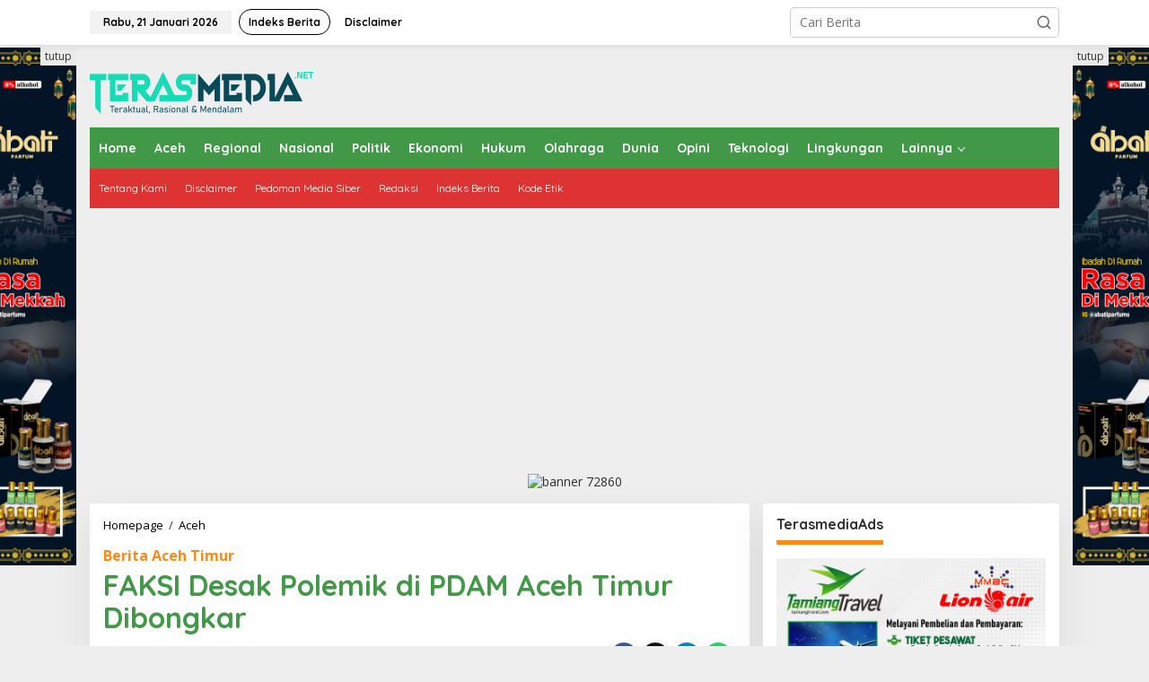

--- FILE ---
content_type: text/html; charset=UTF-8
request_url: https://terasmedia.net/faksi-desak-polemik-di-pdam-aceh-timur-dibongkar/
body_size: 21104
content:
<!DOCTYPE html>
<html lang="id">
<head itemscope="itemscope" itemtype="https://schema.org/WebSite">
<meta charset="UTF-8">
<meta name="viewport" content="width=device-width, initial-scale=1">
<link rel="profile" href="http://gmpg.org/xfn/11">

<meta name='robots' content='index, follow, max-image-preview:large, max-snippet:-1, max-video-preview:-1' />

	<!-- This site is optimized with the Yoast SEO plugin v26.7 - https://yoast.com/wordpress/plugins/seo/ -->
	<title>FAKSI Desak Polemik di PDAM Aceh Timur Dibongkar - Teras Media - Portal Berita Daerah dan Nasional</title>
	<link rel="canonical" href="https://terasmedia.net/faksi-desak-polemik-di-pdam-aceh-timur-dibongkar/" />
	<meta property="og:locale" content="id_ID" />
	<meta property="og:type" content="article" />
	<meta property="og:title" content="FAKSI Desak Polemik di PDAM Aceh Timur Dibongkar - Teras Media - Portal Berita Daerah dan Nasional" />
	<meta property="og:description" content="Aceh Timur, TERASMEDIA.NET &#8211; Kordinator Front Anti Kejahatan Sosial (FAKSI) Aceh, Ronny" />
	<meta property="og:url" content="https://terasmedia.net/faksi-desak-polemik-di-pdam-aceh-timur-dibongkar/" />
	<meta property="og:site_name" content="Teras Media - Portal Berita Daerah dan Nasional" />
	<meta property="article:author" content="https://www.facebook.com/terasmedia.net" />
	<meta property="article:published_time" content="2022-06-17T04:45:43+00:00" />
	<meta property="og:image" content="https://terasmedia.net/wp-content/uploads/2022/02/ronny-harianto.jpg" />
	<meta property="og:image:width" content="550" />
	<meta property="og:image:height" content="301" />
	<meta property="og:image:type" content="image/jpeg" />
	<meta name="author" content="Teras Media" />
	<meta name="twitter:card" content="summary_large_image" />
	<meta name="twitter:creator" content="@https://twitter.com/teras_medianet/" />
	<meta name="twitter:label1" content="Ditulis oleh" />
	<meta name="twitter:data1" content="Teras Media" />
	<meta name="twitter:label2" content="Estimasi waktu membaca" />
	<meta name="twitter:data2" content="2 menit" />
	<script type="application/ld+json" class="yoast-schema-graph">{"@context":"https://schema.org","@graph":[{"@type":"Article","@id":"https://terasmedia.net/faksi-desak-polemik-di-pdam-aceh-timur-dibongkar/#article","isPartOf":{"@id":"https://terasmedia.net/faksi-desak-polemik-di-pdam-aceh-timur-dibongkar/"},"author":{"name":"Teras Media","@id":"https://terasmedia.net/#/schema/person/4f4d1b639909db1abfc6dcc171d35f11"},"headline":"FAKSI Desak Polemik di PDAM Aceh Timur Dibongkar","datePublished":"2022-06-17T04:45:43+00:00","mainEntityOfPage":{"@id":"https://terasmedia.net/faksi-desak-polemik-di-pdam-aceh-timur-dibongkar/"},"wordCount":432,"commentCount":0,"image":{"@id":"https://terasmedia.net/faksi-desak-polemik-di-pdam-aceh-timur-dibongkar/#primaryimage"},"thumbnailUrl":"https://terasmedia.net/wp-content/uploads/2022/02/ronny-harianto.jpg","keywords":["Aceh Timur","FAKSI Aceh","PDAM Aceh Timur"],"articleSection":["Aceh","Hukum"],"inLanguage":"id","potentialAction":[{"@type":"CommentAction","name":"Comment","target":["https://terasmedia.net/faksi-desak-polemik-di-pdam-aceh-timur-dibongkar/#respond"]}]},{"@type":"WebPage","@id":"https://terasmedia.net/faksi-desak-polemik-di-pdam-aceh-timur-dibongkar/","url":"https://terasmedia.net/faksi-desak-polemik-di-pdam-aceh-timur-dibongkar/","name":"FAKSI Desak Polemik di PDAM Aceh Timur Dibongkar - Teras Media - Portal Berita Daerah dan Nasional","isPartOf":{"@id":"https://terasmedia.net/#website"},"primaryImageOfPage":{"@id":"https://terasmedia.net/faksi-desak-polemik-di-pdam-aceh-timur-dibongkar/#primaryimage"},"image":{"@id":"https://terasmedia.net/faksi-desak-polemik-di-pdam-aceh-timur-dibongkar/#primaryimage"},"thumbnailUrl":"https://terasmedia.net/wp-content/uploads/2022/02/ronny-harianto.jpg","datePublished":"2022-06-17T04:45:43+00:00","author":{"@id":"https://terasmedia.net/#/schema/person/4f4d1b639909db1abfc6dcc171d35f11"},"breadcrumb":{"@id":"https://terasmedia.net/faksi-desak-polemik-di-pdam-aceh-timur-dibongkar/#breadcrumb"},"inLanguage":"id","potentialAction":[{"@type":"ReadAction","target":["https://terasmedia.net/faksi-desak-polemik-di-pdam-aceh-timur-dibongkar/"]}]},{"@type":"ImageObject","inLanguage":"id","@id":"https://terasmedia.net/faksi-desak-polemik-di-pdam-aceh-timur-dibongkar/#primaryimage","url":"https://terasmedia.net/wp-content/uploads/2022/02/ronny-harianto.jpg","contentUrl":"https://terasmedia.net/wp-content/uploads/2022/02/ronny-harianto.jpg","width":550,"height":301,"caption":"Aktivis HAM Aceh, Ronny Hariyanto. (Foto : IST)"},{"@type":"BreadcrumbList","@id":"https://terasmedia.net/faksi-desak-polemik-di-pdam-aceh-timur-dibongkar/#breadcrumb","itemListElement":[{"@type":"ListItem","position":1,"name":"Home","item":"https://terasmedia.net/"},{"@type":"ListItem","position":2,"name":"FAKSI Desak Polemik di PDAM Aceh Timur Dibongkar"}]},{"@type":"WebSite","@id":"https://terasmedia.net/#website","url":"https://terasmedia.net/","name":"Teras Media - Portal Berita Daerah dan Nasional","description":"Teraktual, Rasional dan Mendalam","potentialAction":[{"@type":"SearchAction","target":{"@type":"EntryPoint","urlTemplate":"https://terasmedia.net/?s={search_term_string}"},"query-input":{"@type":"PropertyValueSpecification","valueRequired":true,"valueName":"search_term_string"}}],"inLanguage":"id"},{"@type":"Person","@id":"https://terasmedia.net/#/schema/person/4f4d1b639909db1abfc6dcc171d35f11","name":"Teras Media","image":{"@type":"ImageObject","inLanguage":"id","@id":"https://terasmedia.net/#/schema/person/image/","url":"https://secure.gravatar.com/avatar/e6b5528d5c04c9009eb7d3842107fe3a8b5de3d19a66b5b307024419cd9b9bfe?s=96&d=mm&r=g","contentUrl":"https://secure.gravatar.com/avatar/e6b5528d5c04c9009eb7d3842107fe3a8b5de3d19a66b5b307024419cd9b9bfe?s=96&d=mm&r=g","caption":"Teras Media"},"sameAs":["https://terasmedia.net","https://www.facebook.com/terasmedia.net","https://www.instagram.com/terasmedia_net/","https://x.com/https://twitter.com/teras_medianet/"],"url":"https://terasmedia.net/author/terasmedia-net/"}]}</script>
	<!-- / Yoast SEO plugin. -->


<link rel='dns-prefetch' href='//fonts.googleapis.com' />
<link rel='dns-prefetch' href='//www.googletagmanager.com' />
<link rel='dns-prefetch' href='//pagead2.googlesyndication.com' />
<link rel="alternate" type="application/rss+xml" title="Teras Media - Portal Berita Daerah dan Nasional &raquo; Feed" href="https://terasmedia.net/feed/" />
<link rel="alternate" type="application/rss+xml" title="Teras Media - Portal Berita Daerah dan Nasional &raquo; Umpan Komentar" href="https://terasmedia.net/comments/feed/" />
<link rel="alternate" type="application/rss+xml" title="Teras Media - Portal Berita Daerah dan Nasional &raquo; FAKSI Desak Polemik di PDAM Aceh Timur Dibongkar Umpan Komentar" href="https://terasmedia.net/faksi-desak-polemik-di-pdam-aceh-timur-dibongkar/feed/" />
<link rel="alternate" title="oEmbed (JSON)" type="application/json+oembed" href="https://terasmedia.net/wp-json/oembed/1.0/embed?url=https%3A%2F%2Fterasmedia.net%2Ffaksi-desak-polemik-di-pdam-aceh-timur-dibongkar%2F" />
<link rel="alternate" title="oEmbed (XML)" type="text/xml+oembed" href="https://terasmedia.net/wp-json/oembed/1.0/embed?url=https%3A%2F%2Fterasmedia.net%2Ffaksi-desak-polemik-di-pdam-aceh-timur-dibongkar%2F&#038;format=xml" />
<style id='wp-img-auto-sizes-contain-inline-css' type='text/css'>
img:is([sizes=auto i],[sizes^="auto," i]){contain-intrinsic-size:3000px 1500px}
/*# sourceURL=wp-img-auto-sizes-contain-inline-css */
</style>
<link rel='stylesheet' id='dashicons-css' href='https://terasmedia.net/wp-includes/css/dashicons.min.css?ver=6.9' type='text/css' media='all' />
<link rel='stylesheet' id='post-views-counter-frontend-css' href='https://terasmedia.net/wp-content/plugins/post-views-counter/css/frontend.css?ver=1.7.0' type='text/css' media='all' />
<style id='wp-emoji-styles-inline-css' type='text/css'>

	img.wp-smiley, img.emoji {
		display: inline !important;
		border: none !important;
		box-shadow: none !important;
		height: 1em !important;
		width: 1em !important;
		margin: 0 0.07em !important;
		vertical-align: -0.1em !important;
		background: none !important;
		padding: 0 !important;
	}
/*# sourceURL=wp-emoji-styles-inline-css */
</style>
<link rel='stylesheet' id='newkarma-core-css' href='https://terasmedia.net/wp-content/plugins/newkarma-core/css/newkarma-core.css?ver=2.0.5' type='text/css' media='all' />
<link rel='stylesheet' id='cmplz-general-css' href='https://terasmedia.net/wp-content/plugins/complianz-gdpr/assets/css/cookieblocker.min.css?ver=1767190114' type='text/css' media='all' />
<link crossorigin="anonymous" rel='stylesheet' id='newkarma-fonts-css' href='https://fonts.googleapis.com/css?family=Quicksand%3Aregular%2C700%2C300%7COpen+Sans%3Aregular%2Citalic%2C700%2C600%2C300%26subset%3Dlatin%2C&#038;ver=2.1.0' type='text/css' media='all' />
<link rel='stylesheet' id='newkarma-style-css' href='https://terasmedia.net/wp-content/themes/newkarma/style.css?ver=2.1.0' type='text/css' media='all' />
<style id='newkarma-style-inline-css' type='text/css'>
body{color:#323233;font-family:"Open Sans","Helvetica", Arial;font-weight:500;font-size:14px;}h1.entry-title{color:#419947;}kbd,a.button,button,.button,button.button,input[type="button"],input[type="reset"],input[type="submit"],.tagcloud a,.tagcloud ul,.prevnextpost-links a .prevnextpost,.page-links .page-link-number,ul.page-numbers li span.page-numbers,.sidr,#navigationamp,.gmr_widget_content ul.gmr-tabs,.index-page-numbers,.cat-links-bg{background-color:#419947;}blockquote,a.button,button,.button,button.button,input[type="button"],input[type="reset"],input[type="submit"],.gmr-theme div.sharedaddy h3.sd-title:before,.gmr_widget_content ul.gmr-tabs li a,.bypostauthor > .comment-body{border-color:#419947;}.gmr-meta-topic a,.newkarma-rp-widget .rp-number,.gmr-owl-carousel .gmr-slide-topic a,.tab-comment-number{color:#fe8917;}.page-title span,h3.comment-reply-title,.widget-title span,.gmr_widget_content ul.gmr-tabs li a.js-tabs__title-active{border-color:#fe8917;}.gmr-menuwrap #primary-menu > li > a:hover,.gmr-menuwrap #primary-menu > li.page_item_has_children:hover > a,.gmr-menuwrap #primary-menu > li.menu-item-has-children:hover > a,.gmr-mainmenu #primary-menu > li:hover > a,.gmr-mainmenu #primary-menu > .current-menu-item > a,.gmr-mainmenu #primary-menu > .current-menu-ancestor > a,.gmr-mainmenu #primary-menu > .current_page_item > a,.gmr-mainmenu #primary-menu > .current_page_ancestor > a{box-shadow:inset 0px -5px 0px 0px#fe8917;}.tab-content .newkarma-rp-widget .rp-number,.owl-theme .owl-controls .owl-page.active span{background-color:#fe8917;}a{color:#000000;}a:hover,a:focus,a:active{color:#e54e2c;}.site-title a{color:#419947;}.site-description{color:#999999;}.gmr-logo{margin-top:15px;}.gmr-menuwrap,.gmr-sticky .top-header.sticky-menu,.gmr-mainmenu #primary-menu .sub-menu,.gmr-mainmenu #primary-menu .children{background-color:#419947;}#gmr-responsive-menu,.gmr-mainmenu #primary-menu > li > a,.gmr-mainmenu #primary-menu .sub-menu a,.gmr-mainmenu #primary-menu .children a,.sidr ul li ul li a,.sidr ul li a,#navigationamp ul li ul li a,#navigationamp ul li a{color:#ffffff;}.gmr-mainmenu #primary-menu > li.menu-border > a span,.gmr-mainmenu #primary-menu > li.page_item_has_children > a:after,.gmr-mainmenu #primary-menu > li.menu-item-has-children > a:after,.gmr-mainmenu #primary-menu .sub-menu > li.page_item_has_children > a:after,.gmr-mainmenu #primary-menu .sub-menu > li.menu-item-has-children > a:after,.gmr-mainmenu #primary-menu .children > li.page_item_has_children > a:after,.gmr-mainmenu #primary-menu .children > li.menu-item-has-children > a:after{border-color:#ffffff;}#gmr-responsive-menu:hover,.gmr-mainmenu #primary-menu > li:hover > a,.gmr-mainmenu #primary-menu .current-menu-item > a,.gmr-mainmenu #primary-menu .current-menu-ancestor > a,.gmr-mainmenu #primary-menu .current_page_item > a,.gmr-mainmenu #primary-menu .current_page_ancestor > a,.sidr ul li ul li a:hover,.sidr ul li a:hover{color:#ffffff;}.gmr-mainmenu #primary-menu > li.menu-border:hover > a span,.gmr-mainmenu #primary-menu > li.menu-border.current-menu-item > a span,.gmr-mainmenu #primary-menu > li.menu-border.current-menu-ancestor > a span,.gmr-mainmenu #primary-menu > li.menu-border.current_page_item > a span,.gmr-mainmenu #primary-menu > li.menu-border.current_page_ancestor > a span,.gmr-mainmenu #primary-menu > li.page_item_has_children:hover > a:after,.gmr-mainmenu #primary-menu > li.menu-item-has-children:hover > a:after{border-color:#ffffff;}.gmr-mainmenu #primary-menu > li:hover > a,.gmr-mainmenu #primary-menu .current-menu-item > a,.gmr-mainmenu #primary-menu .current-menu-ancestor > a,.gmr-mainmenu #primary-menu .current_page_item > a,.gmr-mainmenu #primary-menu .current_page_ancestor > a{background-color:#dd3333;}.gmr-secondmenuwrap,.gmr-secondmenu #primary-menu .sub-menu,.gmr-secondmenu #primary-menu .children{background-color:#dd3333;}.gmr-secondmenu #primary-menu > li > a,.gmr-secondmenu #primary-menu .sub-menu a,.gmr-secondmenu #primary-menu .children a{color:#ffffff;}.gmr-secondmenu #primary-menu > li.page_item_has_children > a:after,.gmr-secondmenu #primary-menu > li.menu-item-has-children > a:after,.gmr-secondmenu #primary-menu .sub-menu > li.page_item_has_children > a:after,.gmr-secondmenu #primary-menu .sub-menu > li.menu-item-has-children > a:after,.gmr-secondmenu #primary-menu .children > li.page_item_has_children > a:after,.gmr-secondmenu #primary-menu .children > li.menu-item-has-children > a:after{border-color:#ffffff;}.gmr-topnavwrap{background-color:#ffffff;}#gmr-topnavresponsive-menu svg,.gmr-topnavmenu #primary-menu > li > a,.gmr-top-date,.search-trigger .gmr-icon{color:#000000;}.gmr-topnavmenu #primary-menu > li.menu-border > a span,.gmr-topnavmenu #primary-menu > li.page_item_has_children > a:after,.gmr-topnavmenu #primary-menu > li.menu-item-has-children > a:after,.gmr-topnavmenu #primary-menu .sub-menu > li.page_item_has_children > a:after,.gmr-topnavmenu #primary-menu .sub-menu > li.menu-item-has-children > a:after,.gmr-topnavmenu #primary-menu .children > li.page_item_has_children > a:after,.gmr-topnavmenu #primary-menu .children > li.menu-item-has-children > a:after{border-color:#000000;}#gmr-topnavresponsive-menu:hover,.gmr-topnavmenu #primary-menu > li:hover > a,.gmr-topnavmenu #primary-menu .current-menu-item > a,.gmr-topnavmenu #primary-menu .current-menu-ancestor > a,.gmr-topnavmenu #primary-menu .current_page_item > a,.gmr-topnavmenu #primary-menu .current_page_ancestor > a,.gmr-social-icon ul > li > a:hover{color:#419947;}.gmr-topnavmenu #primary-menu > li.menu-border:hover > a span,.gmr-topnavmenu #primary-menu > li.menu-border.current-menu-item > a span,.gmr-topnavmenu #primary-menu > li.menu-border.current-menu-ancestor > a span,.gmr-topnavmenu #primary-menu > li.menu-border.current_page_item > a span,.gmr-topnavmenu #primary-menu > li.menu-border.current_page_ancestor > a span,.gmr-topnavmenu #primary-menu > li.page_item_has_children:hover > a:after,.gmr-topnavmenu #primary-menu > li.menu-item-has-children:hover > a:after{border-color:#419947;}.gmr-owl-carousel .gmr-slide-title a{color:#ffffff;}.gmr-owl-carousel .item:hover .gmr-slide-title a{color:#cccccc;}.site-main-single{background-color:#ffffff;}.gmr-related-infinite .view-more-button:hover{color:#ffffff;}.site-main-archive{background-color:#20409a;}ul.page-numbers li span.page-numbers{color:#20409a;}.site-main-archive,a.read-more{color:#ffffff;}.site-main-archive h2.entry-title a,.site-main-archive .gmr-ajax-text{color:#ffd323;}.site-main-archive .gmr-archive:hover h2.entry-title a{color:#ffffff;}.gmr-focus-news.gmr-focus-gallery h2.entry-title a,.item .gmr-slide-title a,.newkarma-rp-widget .gmr-rp-bigthumbnail .gmr-rp-bigthumb-content .title-bigthumb{color:#ffffff;}.gmr-focus-news.gmr-focus-gallery:hover h2.entry-title a,.item:hover .gmr-slide-title a,.newkarma-rp-widget .gmr-rp-bigthumbnail:hover .gmr-rp-bigthumb-content .title-bigthumb{color:#ffff00;}h1,h2,h3,h4,h5,h6,.heading-font,.menu,.rp-title,.rsswidget,.gmr-metacontent,.gmr-metacontent-single,.gmr-ajax-text,.view-more-button,ul.single-social-icon li.social-text,.page-links,.gmr-top-date,ul.page-numbers li{font-family:"Quicksand","Helvetica", Arial;}.entry-content-single{font-size:16px;}h1{font-size:30px;}h2{font-size:26px;}h3{font-size:24px;}h4{font-size:22px;}h5{font-size:20px;}h6{font-size:18px;}.site-footer{background-color:#20409a;color:#ffffff;}ul.footer-social-icon li a{color:#ffffff;}ul.footer-social-icon li a,.footer-content{border-color:#ffffff;}ul.footer-social-icon li a:hover{color:#eeee22;border-color:#eeee22;}.site-footer a{color:#ffffff;}.site-footer a:hover{color:#eeee22;}
/*# sourceURL=newkarma-style-inline-css */
</style>
<link rel="https://api.w.org/" href="https://terasmedia.net/wp-json/" /><link rel="alternate" title="JSON" type="application/json" href="https://terasmedia.net/wp-json/wp/v2/posts/3948" /><link rel="EditURI" type="application/rsd+xml" title="RSD" href="https://terasmedia.net/xmlrpc.php?rsd" />
<meta name="generator" content="WordPress 6.9" />
<link rel='shortlink' href='https://terasmedia.net/?p=3948' />
<meta name="generator" content="Site Kit by Google 1.168.0" /><script async src="https://pagead2.googlesyndication.com/pagead/js/adsbygoogle.js?client=ca-pub-4343833483644969"
     crossorigin="anonymous"></script><link rel="pingback" href="https://terasmedia.net/xmlrpc.php">
<!-- Meta tag Google AdSense ditambahkan oleh Site Kit -->
<meta name="google-adsense-platform-account" content="ca-host-pub-2644536267352236">
<meta name="google-adsense-platform-domain" content="sitekit.withgoogle.com">
<!-- Akhir tag meta Google AdSense yang ditambahkan oleh Site Kit -->
<link rel="amphtml" href="https://terasmedia.net/faksi-desak-polemik-di-pdam-aceh-timur-dibongkar/?amp=1">
<!-- Snippet Google AdSense telah ditambahkan oleh Site Kit -->
<script type="text/javascript" async="async" src="https://pagead2.googlesyndication.com/pagead/js/adsbygoogle.js?client=ca-pub-4343833483644969&amp;host=ca-host-pub-2644536267352236" crossorigin="anonymous"></script>

<!-- Snippet Google AdSense penutup telah ditambahkan oleh Site Kit -->
<link rel="icon" href="https://terasmedia.net/wp-content/uploads/2021/05/favicon-90x90.png" sizes="32x32" />
<link rel="icon" href="https://terasmedia.net/wp-content/uploads/2021/05/favicon.png" sizes="192x192" />
<link rel="apple-touch-icon" href="https://terasmedia.net/wp-content/uploads/2021/05/favicon.png" />
<meta name="msapplication-TileImage" content="https://terasmedia.net/wp-content/uploads/2021/05/favicon.png" />
		<style type="text/css" id="wp-custom-css">
			.gmr-metacontent{
	color:#fff;
}
		</style>
		<style id='global-styles-inline-css' type='text/css'>
:root{--wp--preset--aspect-ratio--square: 1;--wp--preset--aspect-ratio--4-3: 4/3;--wp--preset--aspect-ratio--3-4: 3/4;--wp--preset--aspect-ratio--3-2: 3/2;--wp--preset--aspect-ratio--2-3: 2/3;--wp--preset--aspect-ratio--16-9: 16/9;--wp--preset--aspect-ratio--9-16: 9/16;--wp--preset--color--black: #000000;--wp--preset--color--cyan-bluish-gray: #abb8c3;--wp--preset--color--white: #ffffff;--wp--preset--color--pale-pink: #f78da7;--wp--preset--color--vivid-red: #cf2e2e;--wp--preset--color--luminous-vivid-orange: #ff6900;--wp--preset--color--luminous-vivid-amber: #fcb900;--wp--preset--color--light-green-cyan: #7bdcb5;--wp--preset--color--vivid-green-cyan: #00d084;--wp--preset--color--pale-cyan-blue: #8ed1fc;--wp--preset--color--vivid-cyan-blue: #0693e3;--wp--preset--color--vivid-purple: #9b51e0;--wp--preset--gradient--vivid-cyan-blue-to-vivid-purple: linear-gradient(135deg,rgb(6,147,227) 0%,rgb(155,81,224) 100%);--wp--preset--gradient--light-green-cyan-to-vivid-green-cyan: linear-gradient(135deg,rgb(122,220,180) 0%,rgb(0,208,130) 100%);--wp--preset--gradient--luminous-vivid-amber-to-luminous-vivid-orange: linear-gradient(135deg,rgb(252,185,0) 0%,rgb(255,105,0) 100%);--wp--preset--gradient--luminous-vivid-orange-to-vivid-red: linear-gradient(135deg,rgb(255,105,0) 0%,rgb(207,46,46) 100%);--wp--preset--gradient--very-light-gray-to-cyan-bluish-gray: linear-gradient(135deg,rgb(238,238,238) 0%,rgb(169,184,195) 100%);--wp--preset--gradient--cool-to-warm-spectrum: linear-gradient(135deg,rgb(74,234,220) 0%,rgb(151,120,209) 20%,rgb(207,42,186) 40%,rgb(238,44,130) 60%,rgb(251,105,98) 80%,rgb(254,248,76) 100%);--wp--preset--gradient--blush-light-purple: linear-gradient(135deg,rgb(255,206,236) 0%,rgb(152,150,240) 100%);--wp--preset--gradient--blush-bordeaux: linear-gradient(135deg,rgb(254,205,165) 0%,rgb(254,45,45) 50%,rgb(107,0,62) 100%);--wp--preset--gradient--luminous-dusk: linear-gradient(135deg,rgb(255,203,112) 0%,rgb(199,81,192) 50%,rgb(65,88,208) 100%);--wp--preset--gradient--pale-ocean: linear-gradient(135deg,rgb(255,245,203) 0%,rgb(182,227,212) 50%,rgb(51,167,181) 100%);--wp--preset--gradient--electric-grass: linear-gradient(135deg,rgb(202,248,128) 0%,rgb(113,206,126) 100%);--wp--preset--gradient--midnight: linear-gradient(135deg,rgb(2,3,129) 0%,rgb(40,116,252) 100%);--wp--preset--font-size--small: 13px;--wp--preset--font-size--medium: 20px;--wp--preset--font-size--large: 36px;--wp--preset--font-size--x-large: 42px;--wp--preset--spacing--20: 0.44rem;--wp--preset--spacing--30: 0.67rem;--wp--preset--spacing--40: 1rem;--wp--preset--spacing--50: 1.5rem;--wp--preset--spacing--60: 2.25rem;--wp--preset--spacing--70: 3.38rem;--wp--preset--spacing--80: 5.06rem;--wp--preset--shadow--natural: 6px 6px 9px rgba(0, 0, 0, 0.2);--wp--preset--shadow--deep: 12px 12px 50px rgba(0, 0, 0, 0.4);--wp--preset--shadow--sharp: 6px 6px 0px rgba(0, 0, 0, 0.2);--wp--preset--shadow--outlined: 6px 6px 0px -3px rgb(255, 255, 255), 6px 6px rgb(0, 0, 0);--wp--preset--shadow--crisp: 6px 6px 0px rgb(0, 0, 0);}:where(.is-layout-flex){gap: 0.5em;}:where(.is-layout-grid){gap: 0.5em;}body .is-layout-flex{display: flex;}.is-layout-flex{flex-wrap: wrap;align-items: center;}.is-layout-flex > :is(*, div){margin: 0;}body .is-layout-grid{display: grid;}.is-layout-grid > :is(*, div){margin: 0;}:where(.wp-block-columns.is-layout-flex){gap: 2em;}:where(.wp-block-columns.is-layout-grid){gap: 2em;}:where(.wp-block-post-template.is-layout-flex){gap: 1.25em;}:where(.wp-block-post-template.is-layout-grid){gap: 1.25em;}.has-black-color{color: var(--wp--preset--color--black) !important;}.has-cyan-bluish-gray-color{color: var(--wp--preset--color--cyan-bluish-gray) !important;}.has-white-color{color: var(--wp--preset--color--white) !important;}.has-pale-pink-color{color: var(--wp--preset--color--pale-pink) !important;}.has-vivid-red-color{color: var(--wp--preset--color--vivid-red) !important;}.has-luminous-vivid-orange-color{color: var(--wp--preset--color--luminous-vivid-orange) !important;}.has-luminous-vivid-amber-color{color: var(--wp--preset--color--luminous-vivid-amber) !important;}.has-light-green-cyan-color{color: var(--wp--preset--color--light-green-cyan) !important;}.has-vivid-green-cyan-color{color: var(--wp--preset--color--vivid-green-cyan) !important;}.has-pale-cyan-blue-color{color: var(--wp--preset--color--pale-cyan-blue) !important;}.has-vivid-cyan-blue-color{color: var(--wp--preset--color--vivid-cyan-blue) !important;}.has-vivid-purple-color{color: var(--wp--preset--color--vivid-purple) !important;}.has-black-background-color{background-color: var(--wp--preset--color--black) !important;}.has-cyan-bluish-gray-background-color{background-color: var(--wp--preset--color--cyan-bluish-gray) !important;}.has-white-background-color{background-color: var(--wp--preset--color--white) !important;}.has-pale-pink-background-color{background-color: var(--wp--preset--color--pale-pink) !important;}.has-vivid-red-background-color{background-color: var(--wp--preset--color--vivid-red) !important;}.has-luminous-vivid-orange-background-color{background-color: var(--wp--preset--color--luminous-vivid-orange) !important;}.has-luminous-vivid-amber-background-color{background-color: var(--wp--preset--color--luminous-vivid-amber) !important;}.has-light-green-cyan-background-color{background-color: var(--wp--preset--color--light-green-cyan) !important;}.has-vivid-green-cyan-background-color{background-color: var(--wp--preset--color--vivid-green-cyan) !important;}.has-pale-cyan-blue-background-color{background-color: var(--wp--preset--color--pale-cyan-blue) !important;}.has-vivid-cyan-blue-background-color{background-color: var(--wp--preset--color--vivid-cyan-blue) !important;}.has-vivid-purple-background-color{background-color: var(--wp--preset--color--vivid-purple) !important;}.has-black-border-color{border-color: var(--wp--preset--color--black) !important;}.has-cyan-bluish-gray-border-color{border-color: var(--wp--preset--color--cyan-bluish-gray) !important;}.has-white-border-color{border-color: var(--wp--preset--color--white) !important;}.has-pale-pink-border-color{border-color: var(--wp--preset--color--pale-pink) !important;}.has-vivid-red-border-color{border-color: var(--wp--preset--color--vivid-red) !important;}.has-luminous-vivid-orange-border-color{border-color: var(--wp--preset--color--luminous-vivid-orange) !important;}.has-luminous-vivid-amber-border-color{border-color: var(--wp--preset--color--luminous-vivid-amber) !important;}.has-light-green-cyan-border-color{border-color: var(--wp--preset--color--light-green-cyan) !important;}.has-vivid-green-cyan-border-color{border-color: var(--wp--preset--color--vivid-green-cyan) !important;}.has-pale-cyan-blue-border-color{border-color: var(--wp--preset--color--pale-cyan-blue) !important;}.has-vivid-cyan-blue-border-color{border-color: var(--wp--preset--color--vivid-cyan-blue) !important;}.has-vivid-purple-border-color{border-color: var(--wp--preset--color--vivid-purple) !important;}.has-vivid-cyan-blue-to-vivid-purple-gradient-background{background: var(--wp--preset--gradient--vivid-cyan-blue-to-vivid-purple) !important;}.has-light-green-cyan-to-vivid-green-cyan-gradient-background{background: var(--wp--preset--gradient--light-green-cyan-to-vivid-green-cyan) !important;}.has-luminous-vivid-amber-to-luminous-vivid-orange-gradient-background{background: var(--wp--preset--gradient--luminous-vivid-amber-to-luminous-vivid-orange) !important;}.has-luminous-vivid-orange-to-vivid-red-gradient-background{background: var(--wp--preset--gradient--luminous-vivid-orange-to-vivid-red) !important;}.has-very-light-gray-to-cyan-bluish-gray-gradient-background{background: var(--wp--preset--gradient--very-light-gray-to-cyan-bluish-gray) !important;}.has-cool-to-warm-spectrum-gradient-background{background: var(--wp--preset--gradient--cool-to-warm-spectrum) !important;}.has-blush-light-purple-gradient-background{background: var(--wp--preset--gradient--blush-light-purple) !important;}.has-blush-bordeaux-gradient-background{background: var(--wp--preset--gradient--blush-bordeaux) !important;}.has-luminous-dusk-gradient-background{background: var(--wp--preset--gradient--luminous-dusk) !important;}.has-pale-ocean-gradient-background{background: var(--wp--preset--gradient--pale-ocean) !important;}.has-electric-grass-gradient-background{background: var(--wp--preset--gradient--electric-grass) !important;}.has-midnight-gradient-background{background: var(--wp--preset--gradient--midnight) !important;}.has-small-font-size{font-size: var(--wp--preset--font-size--small) !important;}.has-medium-font-size{font-size: var(--wp--preset--font-size--medium) !important;}.has-large-font-size{font-size: var(--wp--preset--font-size--large) !important;}.has-x-large-font-size{font-size: var(--wp--preset--font-size--x-large) !important;}
/*# sourceURL=global-styles-inline-css */
</style>
</head>

<body class="wp-singular post-template-default single single-post postid-3948 single-format-standard wp-theme-newkarma eio-default gmr-theme gmr-sticky group-blog" itemscope="itemscope" itemtype="https://schema.org/WebPage">

<a class="skip-link screen-reader-text" href="#main">Lewati ke konten</a>


<div class="gmr-topnavwrap clearfix">
	<div class="container-topnav">
		<div class="list-flex">
								<div class="row-flex gmr-table-date">
						<span class="gmr-top-date" data-lang="id"></span>
					</div>
					
			<div class="row-flex gmr-table-menu">
								<a id="gmr-topnavresponsive-menu" href="#menus" title="Menus" rel="nofollow"><svg xmlns="http://www.w3.org/2000/svg" xmlns:xlink="http://www.w3.org/1999/xlink" aria-hidden="true" role="img" width="1em" height="1em" preserveAspectRatio="xMidYMid meet" viewBox="0 0 24 24"><path d="M4 6h16v2H4zm0 5h16v2H4zm0 5h16v2H4z" fill="currentColor"/></svg></a>
				<div class="close-topnavmenu-wrap"><a id="close-topnavmenu-button" rel="nofollow" href="#"><svg xmlns="http://www.w3.org/2000/svg" xmlns:xlink="http://www.w3.org/1999/xlink" aria-hidden="true" role="img" width="1em" height="1em" preserveAspectRatio="xMidYMid meet" viewBox="0 0 1024 1024"><path d="M685.4 354.8c0-4.4-3.6-8-8-8l-66 .3L512 465.6l-99.3-118.4l-66.1-.3c-4.4 0-8 3.5-8 8c0 1.9.7 3.7 1.9 5.2l130.1 155L340.5 670a8.32 8.32 0 0 0-1.9 5.2c0 4.4 3.6 8 8 8l66.1-.3L512 564.4l99.3 118.4l66 .3c4.4 0 8-3.5 8-8c0-1.9-.7-3.7-1.9-5.2L553.5 515l130.1-155c1.2-1.4 1.8-3.3 1.8-5.2z" fill="currentColor"/><path d="M512 65C264.6 65 64 265.6 64 513s200.6 448 448 448s448-200.6 448-448S759.4 65 512 65zm0 820c-205.4 0-372-166.6-372-372s166.6-372 372-372s372 166.6 372 372s-166.6 372-372 372z" fill="currentColor"/></svg></a></div>
				<nav id="site-navigation" class="gmr-topnavmenu pull-right" role="navigation" itemscope="itemscope" itemtype="https://schema.org/SiteNavigationElement">
					<ul id="primary-menu" class="menu"><li id="menu-item-37" class="menu-border menu-item menu-item-type-post_type menu-item-object-page menu-item-37"><a href="https://terasmedia.net/indeks-berita/" itemprop="url"><span itemprop="name">Indeks Berita</span></a></li>
<li id="menu-item-165" class="menu-item menu-item-type-post_type menu-item-object-page menu-item-165"><a href="https://terasmedia.net/disclaimer/" itemprop="url"><span itemprop="name">Disclaimer</span></a></li>
</ul>				</nav><!-- #site-navigation -->
							</div>
			<div class="row-flex gmr-menu-mobile-wrap text-center">
				<div class="only-mobile gmr-mobilelogo"><div class="gmr-logo"><a href="https://terasmedia.net/" class="custom-logo-link" itemprop="url" title="Teras Media - Portal Berita Daerah dan Nasional"><img src="http://terasmedia.net/wp-content/uploads/2025/08/Terasmedia-scaled-e1755188191153.png" alt="Teras Media - Portal Berita Daerah dan Nasional" title="Teras Media - Portal Berita Daerah dan Nasional" /></a></div></div>			</div>
			<div class="row-flex gmr-table-search last-row">
									<div class="gmr-search-btn">
								<a id="search-menu-button" class="topnav-button gmr-search-icon" href="#" rel="nofollow"><svg xmlns="http://www.w3.org/2000/svg" aria-hidden="true" role="img" width="1em" height="1em" preserveAspectRatio="xMidYMid meet" viewBox="0 0 24 24"><path fill="none" stroke="currentColor" stroke-linecap="round" stroke-width="2" d="m21 21l-4.486-4.494M19 10.5a8.5 8.5 0 1 1-17 0a8.5 8.5 0 0 1 17 0Z"/></svg></a>
								<div id="search-dropdown-container" class="search-dropdown search">
								<form method="get" class="gmr-searchform searchform" action="https://terasmedia.net/">
									<input type="text" name="s" id="s" placeholder="Cari Berita" />
								</form>
								</div>
							</div><div class="gmr-search">
							<form method="get" class="gmr-searchform searchform" action="https://terasmedia.net/">
								<input type="text" name="s" id="s" placeholder="Cari Berita" />
								<button type="submit" role="button" aria-label="Submit" class="gmr-search-submit"><svg xmlns="http://www.w3.org/2000/svg" xmlns:xlink="http://www.w3.org/1999/xlink" aria-hidden="true" role="img" width="1em" height="1em" preserveAspectRatio="xMidYMid meet" viewBox="0 0 24 24"><g fill="none" stroke="currentColor" stroke-width="2" stroke-linecap="round" stroke-linejoin="round"><circle cx="11" cy="11" r="8"/><path d="M21 21l-4.35-4.35"/></g></svg></button>
							</form>
						</div>			</div>
		</div>

			</div>
</div>

	<div class="container">
		<div class="clearfix gmr-headwrapper">
			<div class="gmr-logo"><a href="https://terasmedia.net/" class="custom-logo-link" itemprop="url" title="Teras Media - Portal Berita Daerah dan Nasional"><img src="http://terasmedia.net/wp-content/uploads/2025/08/Terasmedia-scaled-e1755188191153.png" alt="Teras Media - Portal Berita Daerah dan Nasional" title="Teras Media - Portal Berita Daerah dan Nasional" /></a></div>					</div>
	</div>

	<header id="masthead" class="site-header" role="banner" itemscope="itemscope" itemtype="https://schema.org/WPHeader">
		<div class="top-header">
			<div class="container">
				<div class="gmr-menuwrap clearfix">
					<nav id="site-navigation" class="gmr-mainmenu" role="navigation" itemscope="itemscope" itemtype="https://schema.org/SiteNavigationElement">
						<ul id="primary-menu" class="menu"><li id="menu-item-263" class="menu-item menu-item-type-custom menu-item-object-custom menu-item-home menu-item-263"><a href="https://terasmedia.net" itemprop="url"><span itemprop="name">Home</span></a></li>
<li id="menu-item-127" class="menu-item menu-item-type-taxonomy menu-item-object-category current-post-ancestor current-menu-parent current-post-parent menu-item-127"><a href="https://terasmedia.net/aceh/" itemprop="url"><span itemprop="name">Aceh</span></a></li>
<li id="menu-item-128" class="menu-item menu-item-type-taxonomy menu-item-object-category menu-item-128"><a href="https://terasmedia.net/regional/" itemprop="url"><span itemprop="name">Regional</span></a></li>
<li id="menu-item-54" class="menu-item menu-item-type-taxonomy menu-item-object-category menu-item-54"><a href="https://terasmedia.net/nasional/" itemprop="url"><span itemprop="name">Nasional</span></a></li>
<li id="menu-item-53" class="menu-item menu-item-type-taxonomy menu-item-object-category menu-item-53"><a href="https://terasmedia.net/politik/" itemprop="url"><span itemprop="name">Politik</span></a></li>
<li id="menu-item-129" class="menu-item menu-item-type-taxonomy menu-item-object-category menu-item-129"><a href="https://terasmedia.net/ekonomi/" itemprop="url"><span itemprop="name">Ekonomi</span></a></li>
<li id="menu-item-130" class="menu-item menu-item-type-taxonomy menu-item-object-category current-post-ancestor current-menu-parent current-post-parent menu-item-130"><a href="https://terasmedia.net/hukum/" itemprop="url"><span itemprop="name">Hukum</span></a></li>
<li id="menu-item-51" class="menu-item menu-item-type-taxonomy menu-item-object-category menu-item-51"><a href="https://terasmedia.net/olahraga/" itemprop="url"><span itemprop="name">Olahraga</span></a></li>
<li id="menu-item-131" class="menu-item menu-item-type-taxonomy menu-item-object-category menu-item-131"><a href="https://terasmedia.net/dunia/" itemprop="url"><span itemprop="name">Dunia</span></a></li>
<li id="menu-item-132" class="menu-item menu-item-type-taxonomy menu-item-object-category menu-item-132"><a href="https://terasmedia.net/opini/" itemprop="url"><span itemprop="name">Opini</span></a></li>
<li id="menu-item-136" class="menu-item menu-item-type-taxonomy menu-item-object-category menu-item-136"><a href="https://terasmedia.net/teknologi/" itemprop="url"><span itemprop="name">Teknologi</span></a></li>
<li id="menu-item-134" class="menu-item menu-item-type-taxonomy menu-item-object-category menu-item-134"><a href="https://terasmedia.net/lingkungan/" itemprop="url"><span itemprop="name">Lingkungan</span></a></li>
<li id="menu-item-133" class="menu-item menu-item-type-custom menu-item-object-custom menu-item-has-children menu-item-133"><a href="#" itemprop="url"><span itemprop="name">Lainnya</span></a>
<ul class="sub-menu">
	<li id="menu-item-335" class="menu-item menu-item-type-taxonomy menu-item-object-category menu-item-335"><a href="https://terasmedia.net/ragam/" itemprop="url"><span itemprop="name">Ragam</span></a></li>
	<li id="menu-item-334" class="menu-item menu-item-type-taxonomy menu-item-object-category menu-item-334"><a href="https://terasmedia.net/otomotif/" itemprop="url"><span itemprop="name">Otomotif</span></a></li>
	<li id="menu-item-294" class="menu-item menu-item-type-custom menu-item-object-custom menu-item-294"><a href="https://terasmedia.net/berita-foto" itemprop="url"><span itemprop="name">Berita Foto</span></a></li>
	<li id="menu-item-140" class="menu-item menu-item-type-taxonomy menu-item-object-category menu-item-140"><a href="https://terasmedia.net/agama/" itemprop="url"><span itemprop="name">Agama</span></a></li>
	<li id="menu-item-135" class="menu-item menu-item-type-taxonomy menu-item-object-category menu-item-135"><a href="https://terasmedia.net/sosial-budaya/" itemprop="url"><span itemprop="name">Sosial Budaya</span></a></li>
	<li id="menu-item-137" class="menu-item menu-item-type-taxonomy menu-item-object-category menu-item-137"><a href="https://terasmedia.net/gaya-hidup/" itemprop="url"><span itemprop="name">Gaya Hidup</span></a></li>
	<li id="menu-item-138" class="menu-item menu-item-type-taxonomy menu-item-object-category menu-item-138"><a href="https://terasmedia.net/kesehatan/" itemprop="url"><span itemprop="name">Kesehatan</span></a></li>
	<li id="menu-item-139" class="menu-item menu-item-type-taxonomy menu-item-object-category menu-item-139"><a href="https://terasmedia.net/pariwisata/" itemprop="url"><span itemprop="name">Pariwisata</span></a></li>
	<li id="menu-item-141" class="menu-item menu-item-type-taxonomy menu-item-object-category menu-item-141"><a href="https://terasmedia.net/sosok/" itemprop="url"><span itemprop="name">Sosok</span></a></li>
	<li id="menu-item-142" class="menu-item menu-item-type-taxonomy menu-item-object-category menu-item-142"><a href="https://terasmedia.net/surat-pembaca/" itemprop="url"><span itemprop="name">Surat Pembaca</span></a></li>
	<li id="menu-item-852" class="menu-item menu-item-type-post_type menu-item-object-page menu-item-852"><a href="https://terasmedia.net/pendidikan/" itemprop="url"><span itemprop="name">Pendidikan</span></a></li>
	<li id="menu-item-1118" class="menu-item menu-item-type-post_type menu-item-object-page menu-item-1118"><a href="https://terasmedia.net/peristiwa/" itemprop="url"><span itemprop="name">Peristiwa</span></a></li>
</ul>
</li>
</ul>					</nav><!-- #site-navigation -->
				</div>
											<div class="gmr-secondmenuwrap clearfix">
								<nav id="site-navigation" class="gmr-secondmenu" role="navigation" itemscope="itemscope" itemtype="https://schema.org/SiteNavigationElement">
									<ul id="primary-menu" class="menu"><li id="menu-item-155" class="menu-item menu-item-type-post_type menu-item-object-page menu-item-155"><a href="https://terasmedia.net/tentang-kami/" itemprop="url"><span itemprop="name">Tentang Kami</span></a></li>
<li id="menu-item-153" class="menu-item menu-item-type-post_type menu-item-object-page menu-item-153"><a href="https://terasmedia.net/disclaimer/" itemprop="url"><span itemprop="name">Disclaimer</span></a></li>
<li id="menu-item-154" class="menu-item menu-item-type-post_type menu-item-object-page menu-item-154"><a href="https://terasmedia.net/pedoman-media-siber/" itemprop="url"><span itemprop="name">Pedoman Media Siber</span></a></li>
<li id="menu-item-156" class="menu-item menu-item-type-post_type menu-item-object-page menu-item-156"><a href="https://terasmedia.net/redaksi/" itemprop="url"><span itemprop="name">Redaksi</span></a></li>
<li id="menu-item-157" class="menu-item menu-item-type-post_type menu-item-object-page menu-item-157"><a href="https://terasmedia.net/indeks-berita/" itemprop="url"><span itemprop="name">Indeks Berita</span></a></li>
<li id="menu-item-322" class="menu-item menu-item-type-post_type menu-item-object-page menu-item-322"><a href="https://terasmedia.net/kode-etik/" itemprop="url"><span itemprop="name">Kode Etik</span></a></li>
</ul>								</nav><!-- #site-navigation -->
							</div>
								</div>
		</div><!-- .top-header -->
	</header><!-- #masthead -->


<div class="site inner-wrap" id="site-container">
	<div class="newkarma-core-floatbanner newkarma-core-floatbanner-left"><div class="inner-float-left"><button onclick="parentNode.remove()" title="tutup">tutup</button><img title="abati parfum" src="https://terasmedia.net/wp-content/uploads/2024/06/abati-kios-scaled.jpg" alt="banner 120x600" width="120" height="600"/></div></div><div class="newkarma-core-floatbanner newkarma-core-floatbanner-right"><div class="inner-float-right"><button onclick="parentNode.remove()" title="tutup">tutup</button><img title="abati parfum" src="https://terasmedia.net/wp-content/uploads/2024/06/abati-kios-scaled.jpg" alt="banner 120x600" width="120" height="600"/></div></div>	<div id="content" class="gmr-content">
		<div class="container"><div class="newkarma-core-topbanner-aftermenu"><script async src="https://pagead2.googlesyndication.com/pagead/js/adsbygoogle.js?client=ca-pub-4343833483644969"
     crossorigin="anonymous"></script>
<!-- iklan header -->
<ins class="adsbygoogle"
     style="display:block"
     data-ad-client="ca-pub-4343833483644969"
     data-ad-slot="8292960391"
     data-ad-format="auto"
     data-full-width-responsive="true"></ins>
<script>
     (adsbygoogle = window.adsbygoogle || []).push({});
</script>

<img title="banner 970x250" src="https://web.archive.org/web/20230710092629im_/https://terasmedia.net/wp-content/uploads/2021/05/970x250.png" alt="banner 72860" width="970" height="250"></div></div>		<div class="container">
			<div class="row">

<div id="primary" class="content-area col-md-content">
	<main id="main" class="site-main-single" role="main">

	<div class="gmr-list-table single-head-wrap">
					<div class="breadcrumbs" itemscope itemtype="https://schema.org/BreadcrumbList">
																						<span class="first-item" itemprop="itemListElement" itemscope itemtype="https://schema.org/ListItem">
								<a itemscope itemtype="https://schema.org/WebPage" itemprop="item" itemid="https://terasmedia.net/" href="https://terasmedia.net/">
									<span itemprop="name">Homepage</span>
								</a>
								<span itemprop="position" content="1"></span>
							</span>
																										<span class="separator">/</span>
													<span class="0-item" itemprop="itemListElement" itemscope itemtype="https://schema.org/ListItem">
								<a itemscope itemtype="https://schema.org/WebPage" itemprop="item" itemid="https://terasmedia.net/aceh/" href="https://terasmedia.net/aceh/">
									<span itemprop="name">Aceh</span>
								</a>
								<span itemprop="position" content="2"></span>
							</span>
																										<span class="last-item screen-reader-text" itemscope itemtype="https://schema.org/ListItem">
							<span itemprop="name">FAKSI Desak Polemik di PDAM Aceh Timur Dibongkar</span>
							<span itemprop="position" content="3"></span>
						</span>
												</div>
				</div>

	
<article id="post-3948" class="post-3948 post type-post status-publish format-standard has-post-thumbnail category-aceh category-hukum tag-aceh-timur tag-faksi-aceh tag-pdam-aceh-timur newstopic-berita-aceh-timur" itemscope="itemscope" itemtype="https://schema.org/CreativeWork">

	<div class="site-main gmr-single hentry">
		<div class="gmr-box-content-single">
			<div class="gmr-meta-topic"><a href="https://terasmedia.net/topic/berita-aceh-timur/" rel="tag">Berita Aceh Timur</a></div>			<header class="entry-header">
				<h1 class="entry-title" itemprop="headline">FAKSI Desak Polemik di PDAM Aceh Timur Dibongkar</h1><div class="gmr-aftertitle-wrap"><div class="gmr-metacontent-single"><div><span class="posted-on"><span class="entry-author vcard" itemprop="author" itemscope="itemscope" itemtype="https://schema.org/person"><a class="url fn n" href="https://terasmedia.net/author/terasmedia-net/" title="Tautan ke: Teras Media" itemprop="url"><span itemprop="name">Teras Media</span></a></span></span><span class="posted-on"><time class="entry-date published updated" itemprop="dateModified" datetime="2022-06-17T11:45:43+07:00">17 Juni 2022</time></span></div><div><span class="cat-links"><a href="https://terasmedia.net/aceh/" rel="category tag">Aceh</a>, <a href="https://terasmedia.net/hukum/" rel="category tag">Hukum</a></span><span class="view-single">0 Dilihat</spans></div></div><div class="gmr-social-share-intop"><ul class="gmr-socialicon-share"><li class="facebook"><a href="https://www.facebook.com/sharer/sharer.php?u=https%3A%2F%2Fterasmedia.net%2Ffaksi-desak-polemik-di-pdam-aceh-timur-dibongkar%2F" class="gmr-share-facebook" rel="nofollow" title="Sebar ini"><svg xmlns="http://www.w3.org/2000/svg" aria-hidden="true" role="img" width="0.49em" height="1em" viewBox="0 0 486.037 1000"><path d="M124.074 1000V530.771H0V361.826h124.074V217.525C124.074 104.132 197.365 0 366.243 0C434.619 0 485.18 6.555 485.18 6.555l-3.984 157.766s-51.564-.502-107.833-.502c-60.9 0-70.657 28.065-70.657 74.646v123.361h183.331l-7.977 168.945H302.706V1000H124.074" fill="currentColor" /></svg></a></li><li class="twitter"><a href="https://twitter.com/intent/tweet?url=https%3A%2F%2Fterasmedia.net%2Ffaksi-desak-polemik-di-pdam-aceh-timur-dibongkar%2F&amp;text=FAKSI%20Desak%20Polemik%20di%20PDAM%20Aceh%20Timur%20Dibongkar" class="gmr-share-twitter" rel="nofollow" title="Tweet ini"><svg xmlns="http://www.w3.org/2000/svg" aria-hidden="true" role="img" width="1em" height="1em" viewBox="0 0 24 24"><path fill="currentColor" d="M18.901 1.153h3.68l-8.04 9.19L24 22.846h-7.406l-5.8-7.584l-6.638 7.584H.474l8.6-9.83L0 1.154h7.594l5.243 6.932ZM17.61 20.644h2.039L6.486 3.24H4.298Z"></path></svg></a></li><li class="telegram"><a href="https://t.me/share/url?url=https%3A%2F%2Fterasmedia.net%2Ffaksi-desak-polemik-di-pdam-aceh-timur-dibongkar%2F&amp;text=FAKSI%20Desak%20Polemik%20di%20PDAM%20Aceh%20Timur%20Dibongkar" target="_blank" rel="nofollow" title="Telegram Share"><svg xmlns="http://www.w3.org/2000/svg" aria-hidden="true" role="img" width="1em" height="1em" viewBox="0 0 48 48"><path d="M41.42 7.309s3.885-1.515 3.56 2.164c-.107 1.515-1.078 6.818-1.834 12.553l-2.59 16.99s-.216 2.489-2.159 2.922c-1.942.432-4.856-1.515-5.396-1.948c-.432-.325-8.094-5.195-10.792-7.575c-.756-.65-1.62-1.948.108-3.463L33.648 18.13c1.295-1.298 2.59-4.328-2.806-.649l-15.11 10.28s-1.727 1.083-4.964.109l-7.016-2.165s-2.59-1.623 1.835-3.246c10.793-5.086 24.068-10.28 35.831-15.15z" fill="currentColor" /></svg></a></li><li class="whatsapp"><a href="https://api.whatsapp.com/send?text=FAKSI%20Desak%20Polemik%20di%20PDAM%20Aceh%20Timur%20Dibongkar https%3A%2F%2Fterasmedia.net%2Ffaksi-desak-polemik-di-pdam-aceh-timur-dibongkar%2F" class="gmr-share-whatsapp" rel="nofollow" title="Whatsapp"><svg xmlns="http://www.w3.org/2000/svg" aria-hidden="true" role="img" width="1em" height="1em" viewBox="0 0 24 24"><path d="M15.271 13.21a7.014 7.014 0 0 1 1.543.7l-.031-.018c.529.235.986.51 1.403.833l-.015-.011c.02.061.032.13.032.203l-.001.032v-.001c-.015.429-.11.832-.271 1.199l.008-.021c-.231.463-.616.82-1.087 1.01l-.014.005a3.624 3.624 0 0 1-1.576.411h-.006a8.342 8.342 0 0 1-2.988-.982l.043.022a8.9 8.9 0 0 1-2.636-1.829l-.001-.001a20.473 20.473 0 0 1-2.248-2.794l-.047-.074a5.38 5.38 0 0 1-1.1-2.995l-.001-.013v-.124a3.422 3.422 0 0 1 1.144-2.447l.003-.003a1.17 1.17 0 0 1 .805-.341h.001c.101.003.198.011.292.025l-.013-.002c.087.013.188.021.292.023h.003a.642.642 0 0 1 .414.102l-.002-.001c.107.118.189.261.238.418l.002.008q.124.31.512 1.364c.135.314.267.701.373 1.099l.014.063a1.573 1.573 0 0 1-.533.889l-.003.002q-.535.566-.535.72a.436.436 0 0 0 .081.234l-.001-.001a7.03 7.03 0 0 0 1.576 2.119l.005.005a9.89 9.89 0 0 0 2.282 1.54l.059.026a.681.681 0 0 0 .339.109h.002q.233 0 .838-.752t.804-.752zm-3.147 8.216h.022a9.438 9.438 0 0 0 3.814-.799l-.061.024c2.356-.994 4.193-2.831 5.163-5.124l.024-.063c.49-1.113.775-2.411.775-3.775s-.285-2.662-.799-3.837l.024.062c-.994-2.356-2.831-4.193-5.124-5.163l-.063-.024c-1.113-.49-2.411-.775-3.775-.775s-2.662.285-3.837.799l.062-.024c-2.356.994-4.193 2.831-5.163 5.124l-.024.063a9.483 9.483 0 0 0-.775 3.787a9.6 9.6 0 0 0 1.879 5.72l-.019-.026l-1.225 3.613l3.752-1.194a9.45 9.45 0 0 0 5.305 1.612h.047zm0-21.426h.033c1.628 0 3.176.342 4.575.959L16.659.93c2.825 1.197 5.028 3.4 6.196 6.149l.029.076c.588 1.337.93 2.896.93 4.535s-.342 3.198-.959 4.609l.029-.074c-1.197 2.825-3.4 5.028-6.149 6.196l-.076.029c-1.327.588-2.875.93-4.503.93h-.034h.002h-.053c-2.059 0-3.992-.541-5.664-1.488l.057.03L-.001 24l2.109-6.279a11.505 11.505 0 0 1-1.674-6.01c0-1.646.342-3.212.959-4.631l-.029.075C2.561 4.33 4.764 2.127 7.513.959L7.589.93A11.178 11.178 0 0 1 12.092 0h.033h-.002z" fill="currentColor" /></svg></a></li></ul></div></div>			</header><!-- .entry-header -->
		</div>

		<div class="gmr-featured-wrap">
									<figure class="gmr-attachment-img">
							<img width="550" height="301" src="https://terasmedia.net/wp-content/uploads/2022/02/ronny-harianto.jpg" class="attachment-post-thumbnail size-post-thumbnail wp-post-image" alt="" decoding="async" fetchpriority="high" title="ronny harianto" />																						<figcaption class="wp-caption-text">Aktivis HAM Aceh, Ronny Hariyanto. (Foto : IST)</figcaption>
													</figure>
								</div>

		<div class="gmr-box-content-single">
			<div class="row">
				<div class="col-md-sgl-l pos-sticky"><div class="gmr-social-share"><ul class="gmr-socialicon-share"><li class="facebook"><a href="https://www.facebook.com/sharer/sharer.php?u=https%3A%2F%2Fterasmedia.net%2Ffaksi-desak-polemik-di-pdam-aceh-timur-dibongkar%2F" class="gmr-share-facebook" rel="nofollow" title="Sebar ini"><svg xmlns="http://www.w3.org/2000/svg" aria-hidden="true" role="img" width="0.49em" height="1em" viewBox="0 0 486.037 1000"><path d="M124.074 1000V530.771H0V361.826h124.074V217.525C124.074 104.132 197.365 0 366.243 0C434.619 0 485.18 6.555 485.18 6.555l-3.984 157.766s-51.564-.502-107.833-.502c-60.9 0-70.657 28.065-70.657 74.646v123.361h183.331l-7.977 168.945H302.706V1000H124.074" fill="currentColor" /></svg></a></li><li class="twitter"><a href="https://twitter.com/intent/tweet?url=https%3A%2F%2Fterasmedia.net%2Ffaksi-desak-polemik-di-pdam-aceh-timur-dibongkar%2F&amp;text=FAKSI%20Desak%20Polemik%20di%20PDAM%20Aceh%20Timur%20Dibongkar" class="gmr-share-twitter" rel="nofollow" title="Tweet ini"><svg xmlns="http://www.w3.org/2000/svg" aria-hidden="true" role="img" width="1em" height="1em" viewBox="0 0 24 24"><path fill="currentColor" d="M18.901 1.153h3.68l-8.04 9.19L24 22.846h-7.406l-5.8-7.584l-6.638 7.584H.474l8.6-9.83L0 1.154h7.594l5.243 6.932ZM17.61 20.644h2.039L6.486 3.24H4.298Z"></path></svg></a></li><li class="telegram"><a href="https://t.me/share/url?url=https%3A%2F%2Fterasmedia.net%2Ffaksi-desak-polemik-di-pdam-aceh-timur-dibongkar%2F&amp;text=FAKSI%20Desak%20Polemik%20di%20PDAM%20Aceh%20Timur%20Dibongkar" target="_blank" rel="nofollow" title="Telegram Share"><svg xmlns="http://www.w3.org/2000/svg" aria-hidden="true" role="img" width="1em" height="1em" viewBox="0 0 48 48"><path d="M41.42 7.309s3.885-1.515 3.56 2.164c-.107 1.515-1.078 6.818-1.834 12.553l-2.59 16.99s-.216 2.489-2.159 2.922c-1.942.432-4.856-1.515-5.396-1.948c-.432-.325-8.094-5.195-10.792-7.575c-.756-.65-1.62-1.948.108-3.463L33.648 18.13c1.295-1.298 2.59-4.328-2.806-.649l-15.11 10.28s-1.727 1.083-4.964.109l-7.016-2.165s-2.59-1.623 1.835-3.246c10.793-5.086 24.068-10.28 35.831-15.15z" fill="currentColor" /></svg></a></li><li class="whatsapp"><a href="https://api.whatsapp.com/send?text=FAKSI%20Desak%20Polemik%20di%20PDAM%20Aceh%20Timur%20Dibongkar https%3A%2F%2Fterasmedia.net%2Ffaksi-desak-polemik-di-pdam-aceh-timur-dibongkar%2F" class="gmr-share-whatsapp" rel="nofollow" title="Whatsapp"><svg xmlns="http://www.w3.org/2000/svg" aria-hidden="true" role="img" width="1em" height="1em" viewBox="0 0 24 24"><path d="M15.271 13.21a7.014 7.014 0 0 1 1.543.7l-.031-.018c.529.235.986.51 1.403.833l-.015-.011c.02.061.032.13.032.203l-.001.032v-.001c-.015.429-.11.832-.271 1.199l.008-.021c-.231.463-.616.82-1.087 1.01l-.014.005a3.624 3.624 0 0 1-1.576.411h-.006a8.342 8.342 0 0 1-2.988-.982l.043.022a8.9 8.9 0 0 1-2.636-1.829l-.001-.001a20.473 20.473 0 0 1-2.248-2.794l-.047-.074a5.38 5.38 0 0 1-1.1-2.995l-.001-.013v-.124a3.422 3.422 0 0 1 1.144-2.447l.003-.003a1.17 1.17 0 0 1 .805-.341h.001c.101.003.198.011.292.025l-.013-.002c.087.013.188.021.292.023h.003a.642.642 0 0 1 .414.102l-.002-.001c.107.118.189.261.238.418l.002.008q.124.31.512 1.364c.135.314.267.701.373 1.099l.014.063a1.573 1.573 0 0 1-.533.889l-.003.002q-.535.566-.535.72a.436.436 0 0 0 .081.234l-.001-.001a7.03 7.03 0 0 0 1.576 2.119l.005.005a9.89 9.89 0 0 0 2.282 1.54l.059.026a.681.681 0 0 0 .339.109h.002q.233 0 .838-.752t.804-.752zm-3.147 8.216h.022a9.438 9.438 0 0 0 3.814-.799l-.061.024c2.356-.994 4.193-2.831 5.163-5.124l.024-.063c.49-1.113.775-2.411.775-3.775s-.285-2.662-.799-3.837l.024.062c-.994-2.356-2.831-4.193-5.124-5.163l-.063-.024c-1.113-.49-2.411-.775-3.775-.775s-2.662.285-3.837.799l.062-.024c-2.356.994-4.193 2.831-5.163 5.124l-.024.063a9.483 9.483 0 0 0-.775 3.787a9.6 9.6 0 0 0 1.879 5.72l-.019-.026l-1.225 3.613l3.752-1.194a9.45 9.45 0 0 0 5.305 1.612h.047zm0-21.426h.033c1.628 0 3.176.342 4.575.959L16.659.93c2.825 1.197 5.028 3.4 6.196 6.149l.029.076c.588 1.337.93 2.896.93 4.535s-.342 3.198-.959 4.609l.029-.074c-1.197 2.825-3.4 5.028-6.149 6.196l-.076.029c-1.327.588-2.875.93-4.503.93h-.034h.002h-.053c-2.059 0-3.992-.541-5.664-1.488l.057.03L-.001 24l2.109-6.279a11.505 11.505 0 0 1-1.674-6.01c0-1.646.342-3.212.959-4.631l-.029.075C2.561 4.33 4.764 2.127 7.513.959L7.589.93A11.178 11.178 0 0 1 12.092 0h.033h-.002z" fill="currentColor" /></svg></a></li></ul></div></div>				<div class="col-md-sgl-c">
					<div class="entry-content entry-content-single" itemprop="text">
						<p><strong>Aceh Timur, TERASMEDIA.NET</strong> &#8211; Kordinator Front Anti Kejahatan Sosial (FAKSI) Aceh, Ronny H, kembali melontarkan kritik tajamnya, ia mendesak pihak terkait mengungkap sekelumit polemik yang diduga sedang menggelinding di seputar Perusahaan Daerah Air Minum (PDAM) Tirta Persada Aceh Timur, yang belakangan ini sayup terdengar samar &#8211; samar.</p>
<p>&#8221; Kami minta semua dugaan soal isu tak sedap yang berseliweran itu diungkap, dan apa bila ditemukan adanya penyimpangan segera diusut tuntas, biar jelas dan publik juga bisa tahu apa yang sebenarnya terjadi, sebab itu perusahaan bersifat publik, bukan milik pribadi atau keluarga,&#8221; kata Ronny, Kamis 16 Juni 2022.</p>
<p>Dia mendesak semuanya dibeberkan ke publik, baik soal polemik hukum, maupun kinerja pimpinan PDAM, serta keluhan masyarakat seputar perusahaan milik daerah tersebut.</p>
<div style="clear:both; margin-top:0em; margin-bottom:1em;"><a href="https://terasmedia.net/pj-bupati-aceh-tamiang-minta-masyarakat-hormati-hasil-perhitungan-suara-pemilu-2024/" target="_blank" rel="dofollow" class="ua36e0a6563213bae0bf14700866ee0bf"><!-- INLINE RELATED POSTS 1/3 //--><style> .ua36e0a6563213bae0bf14700866ee0bf { padding:0px; margin: 0; padding-top:1em!important; padding-bottom:1em!important; width:100%; display: block; font-weight:bold; background-color:#F1C40F; border:0!important; border-left:4px solid #27AE60!important; text-decoration:none; } .ua36e0a6563213bae0bf14700866ee0bf:active, .ua36e0a6563213bae0bf14700866ee0bf:hover { opacity: 1; transition: opacity 250ms; webkit-transition: opacity 250ms; text-decoration:none; } .ua36e0a6563213bae0bf14700866ee0bf { transition: background-color 250ms; webkit-transition: background-color 250ms; opacity: 1; transition: opacity 250ms; webkit-transition: opacity 250ms; } .ua36e0a6563213bae0bf14700866ee0bf .ctaText { font-weight:bold; color:#000000; text-decoration:none; font-size: 16px; } .ua36e0a6563213bae0bf14700866ee0bf .postTitle { color:#C0392B; text-decoration: underline!important; font-size: 16px; } .ua36e0a6563213bae0bf14700866ee0bf:hover .postTitle { text-decoration: underline!important; } </style><div style="padding-left:1em; padding-right:1em;"><span class="ctaText">Baca Juga :</span>&nbsp; <span class="postTitle">Pj Bupati Aceh Tamiang Minta Masyarakat Hormati Hasil Perhitungan Suara Pemilu 2024</span></div></a></div><p>&#8221; Saat ini beredar informasi soal dugaan pelaporan sejumlah oknum ke penegak hukum oleh pihak tertentu, dan kabarnya juga ada yang dipanggil, jadi kami minta ini dijelaskan, baik oleh pihak PDAM sendiri maupun oleh penegak hukum atau pihak terkait lainnya, itu ada apa dan bagaimana, siapa lapor dan mengapa dilaporkan? jadi jangan ada yang ditutup &#8211; tutupi, namun kita tetap harus mengedepankan asas praduga tak bersalah,&#8221; ujar putera Idi Rayeuk tersebut.</p>
<p>&#8221; Selain itu kami juga kerap mendengar rumor tak sedap lainnya di lingkungan PDAM, baik secara internal maupun eksternal, baik soal karakter dan kinerja pimpinannya, isu miring seputar dugaan KKN, sampai dugaan mempekerjakan keluarga pihak tertentu di sana, jadi itu semuanya harus dijelaskan, artinya diluruskan supaya tidak timbul fitnah,&#8221; sebut pengkritik cadas yang dikenal concern isu sosial seputar kemiskinan, pengangguran, demokrasi dan hak asasi manusia itu.</p>
<div style="clear:both; margin-top:0em; margin-bottom:1em;"><a href="https://terasmedia.net/karena-miliki-26-kg-sabu-mantan-anggota-dprk-bireun-divonis-20-tahun-penjara/" target="_blank" rel="dofollow" class="ub6aeaa12b56d493a3a0629b0d7254a20"><!-- INLINE RELATED POSTS 2/3 //--><style> .ub6aeaa12b56d493a3a0629b0d7254a20 { padding:0px; margin: 0; padding-top:1em!important; padding-bottom:1em!important; width:100%; display: block; font-weight:bold; background-color:#F1C40F; border:0!important; border-left:4px solid #27AE60!important; text-decoration:none; } .ub6aeaa12b56d493a3a0629b0d7254a20:active, .ub6aeaa12b56d493a3a0629b0d7254a20:hover { opacity: 1; transition: opacity 250ms; webkit-transition: opacity 250ms; text-decoration:none; } .ub6aeaa12b56d493a3a0629b0d7254a20 { transition: background-color 250ms; webkit-transition: background-color 250ms; opacity: 1; transition: opacity 250ms; webkit-transition: opacity 250ms; } .ub6aeaa12b56d493a3a0629b0d7254a20 .ctaText { font-weight:bold; color:#000000; text-decoration:none; font-size: 16px; } .ub6aeaa12b56d493a3a0629b0d7254a20 .postTitle { color:#C0392B; text-decoration: underline!important; font-size: 16px; } .ub6aeaa12b56d493a3a0629b0d7254a20:hover .postTitle { text-decoration: underline!important; } </style><div style="padding-left:1em; padding-right:1em;"><span class="ctaText">Baca Juga :</span>&nbsp; <span class="postTitle">Karena Miliki 26 kg Sabu, Mantan Anggota DPRK Bireun Divonis 20 Tahun Penjara</span></div></a></div><p>Ronny mengungkapkan pihaknya berencana menggelar aksi demonstrasi bila nantinya ada hal yang dinilai merugikan masyarakat luas atau dirasa janggal dan ditutup &#8211; tutupi.</p>
<p>&#8221; Kami siap gelar aksi demonstrasi bersama masyarakat, bila tuntunan soal transparansi ini tidak segera dipenuhi, apalagi bila nantinya ada hal yang dianggap merugikan rakyat banyak, maka kami akan bangkit melawan,&#8221; tegas Ketua Forum Pers Independent Indonesia (FPII) Provinsi Aceh itu.</p>
<p>Namun ia berharap PDAM Tirta Persada Aceh Timur terus meningkatkan kinerjanya dengan pengabdian sepenuh hati demi kepentingan memenuhi kebutuhan air bersih bagi seluruh masyarakat Aceh Timur, yang merupakan kebutuhan utama bagi setiap umat manusia di dunia.</p>
<div style="clear:both; margin-top:0em; margin-bottom:1em;"><a href="https://terasmedia.net/korban-tewas-letusan-gunung-semeru-saat-ini-sudah-mencapai-34-orang/" target="_blank" rel="dofollow" class="u438ae4ce9f44a98c680a57eee225e03e"><!-- INLINE RELATED POSTS 3/3 //--><style> .u438ae4ce9f44a98c680a57eee225e03e { padding:0px; margin: 0; padding-top:1em!important; padding-bottom:1em!important; width:100%; display: block; font-weight:bold; background-color:#F1C40F; border:0!important; border-left:4px solid #27AE60!important; text-decoration:none; } .u438ae4ce9f44a98c680a57eee225e03e:active, .u438ae4ce9f44a98c680a57eee225e03e:hover { opacity: 1; transition: opacity 250ms; webkit-transition: opacity 250ms; text-decoration:none; } .u438ae4ce9f44a98c680a57eee225e03e { transition: background-color 250ms; webkit-transition: background-color 250ms; opacity: 1; transition: opacity 250ms; webkit-transition: opacity 250ms; } .u438ae4ce9f44a98c680a57eee225e03e .ctaText { font-weight:bold; color:#000000; text-decoration:none; font-size: 16px; } .u438ae4ce9f44a98c680a57eee225e03e .postTitle { color:#C0392B; text-decoration: underline!important; font-size: 16px; } .u438ae4ce9f44a98c680a57eee225e03e:hover .postTitle { text-decoration: underline!important; } </style><div style="padding-left:1em; padding-right:1em;"><span class="ctaText">Baca Juga :</span>&nbsp; <span class="postTitle">Korban Tewas Letusan Gunung Semeru saat ini Sudah Mencapai 34 Orang</span></div></a></div><p>&#8221; Air bersih merupakan kebutuhan utama umat manusia, dan itu adalah hak asasi manusia yang wajib dipenuhi, jadi kami selalu mendukung siapapun yang mensukseskan tujuan mulia itu, terutama para pekerja PDAM yang telah bekerja keras mewujudkannya siang dan malam, tapi dengan catatan, airnya bersih, pengelolanya juga mesti bersih dari apapun, apabila ada yang kotor, maka harus segera dibersihkan, biar makin hebat di masa yang akan datang,&#8221; pungkas Alumni Universitas Ekasakti itu menutup keterangannya.[] red/ril</p>
<div class="newkarma-core-banner-aftercontent"><center><a href="https://wa.me/6281370168626"><img title="Kelas google Ads" src="#" alt="banner 300250" width="300" height="250"/></a></center></div>					</div><!-- .entry-content -->

					<footer class="entry-footer">
						<span class="tags-links"><a href="https://terasmedia.net/tag/aceh-timur/" rel="tag">Aceh Timur</a> <a href="https://terasmedia.net/tag/faksi-aceh/" rel="tag">FAKSI Aceh</a> <a href="https://terasmedia.net/tag/pdam-aceh-timur/" rel="tag">PDAM Aceh Timur</a></span><div class="gmr-cf-metacontent heading-text meta-content"></div><div class="wrap-social-single"><div class="social-text">Ikuti Kami</div><ul class="single-social-icon"><li><a href="https://facebook.com/www.terasmedia.net" title="Facebook" class="facebook" target="_blank" rel="nofollow"><svg xmlns="http://www.w3.org/2000/svg" xmlns:xlink="http://www.w3.org/1999/xlink" aria-hidden="true" role="img" width="1em" height="1em" preserveAspectRatio="xMidYMid meet" viewBox="0 0 16 16"><g fill="currentColor"><path d="M16 8.049c0-4.446-3.582-8.05-8-8.05C3.58 0-.002 3.603-.002 8.05c0 4.017 2.926 7.347 6.75 7.951v-5.625h-2.03V8.05H6.75V6.275c0-2.017 1.195-3.131 3.022-3.131c.876 0 1.791.157 1.791.157v1.98h-1.009c-.993 0-1.303.621-1.303 1.258v1.51h2.218l-.354 2.326H9.25V16c3.824-.604 6.75-3.934 6.75-7.951z"/></g></svg></a></li><li><a href="https://twitter.com/teras_medianet" title="Twitter" class="twitter" target="_blank" rel="nofollow"><svg xmlns="http://www.w3.org/2000/svg" aria-hidden="true" role="img" width="1em" height="1em" viewBox="0 0 24 24"><path fill="currentColor" d="M18.901 1.153h3.68l-8.04 9.19L24 22.846h-7.406l-5.8-7.584l-6.638 7.584H.474l8.6-9.83L0 1.154h7.594l5.243 6.932ZM17.61 20.644h2.039L6.486 3.24H4.298Z"></path></svg></a></li><li><a href="https://www.instagram.com/redaksi_terasmedia/" title="Instagram" class="instagram" target="_blank" rel="nofollow"><svg xmlns="http://www.w3.org/2000/svg" xmlns:xlink="http://www.w3.org/1999/xlink" aria-hidden="true" role="img" width="1em" height="1em" preserveAspectRatio="xMidYMid meet" viewBox="0 0 16 16"><g fill="currentColor"><path d="M8 0C5.829 0 5.556.01 4.703.048C3.85.088 3.269.222 2.76.42a3.917 3.917 0 0 0-1.417.923A3.927 3.927 0 0 0 .42 2.76C.222 3.268.087 3.85.048 4.7C.01 5.555 0 5.827 0 8.001c0 2.172.01 2.444.048 3.297c.04.852.174 1.433.372 1.942c.205.526.478.972.923 1.417c.444.445.89.719 1.416.923c.51.198 1.09.333 1.942.372C5.555 15.99 5.827 16 8 16s2.444-.01 3.298-.048c.851-.04 1.434-.174 1.943-.372a3.916 3.916 0 0 0 1.416-.923c.445-.445.718-.891.923-1.417c.197-.509.332-1.09.372-1.942C15.99 10.445 16 10.173 16 8s-.01-2.445-.048-3.299c-.04-.851-.175-1.433-.372-1.941a3.926 3.926 0 0 0-.923-1.417A3.911 3.911 0 0 0 13.24.42c-.51-.198-1.092-.333-1.943-.372C10.443.01 10.172 0 7.998 0h.003zm-.717 1.442h.718c2.136 0 2.389.007 3.232.046c.78.035 1.204.166 1.486.275c.373.145.64.319.92.599c.28.28.453.546.598.92c.11.281.24.705.275 1.485c.039.843.047 1.096.047 3.231s-.008 2.389-.047 3.232c-.035.78-.166 1.203-.275 1.485a2.47 2.47 0 0 1-.599.919c-.28.28-.546.453-.92.598c-.28.11-.704.24-1.485.276c-.843.038-1.096.047-3.232.047s-2.39-.009-3.233-.047c-.78-.036-1.203-.166-1.485-.276a2.478 2.478 0 0 1-.92-.598a2.48 2.48 0 0 1-.6-.92c-.109-.281-.24-.705-.275-1.485c-.038-.843-.046-1.096-.046-3.233c0-2.136.008-2.388.046-3.231c.036-.78.166-1.204.276-1.486c.145-.373.319-.64.599-.92c.28-.28.546-.453.92-.598c.282-.11.705-.24 1.485-.276c.738-.034 1.024-.044 2.515-.045v.002zm4.988 1.328a.96.96 0 1 0 0 1.92a.96.96 0 0 0 0-1.92zm-4.27 1.122a4.109 4.109 0 1 0 0 8.217a4.109 4.109 0 0 0 0-8.217zm0 1.441a2.667 2.667 0 1 1 0 5.334a2.667 2.667 0 0 1 0-5.334z"/></g></svg></a></li></ul></div>
	<nav class="navigation post-navigation" aria-label="Pos">
		<h2 class="screen-reader-text">Navigasi pos</h2>
		<div class="nav-links"><div class="nav-previous"><a href="https://terasmedia.net/warga-kampung-landuh-atam-dilatih-cara-pengolahan-limbah-rt-menjadi-pupuk-cair/" rel="prev"><span>Pos sebelumnya</span> Warga Kampung Landuh Atam Dilatih Cara Pengolahan Limbah RT Menjadi Pupuk Cair</a></div><div class="nav-next"><a href="https://terasmedia.net/dewan-pers-akan-tertibkan-media-yang-abaikan-etika/" rel="next"><span>Pos berikutnya</span> Dewan Pers akan Tertibkan Media yang Abaikan Etika</a></div></div>
	</nav>					</footer><!-- .entry-footer -->
				</div>
				<div class="col-md-sgl-r pos-sticky">
<aside id="secondary" class="widget-area" role="complementary" >
	<div id="custom_html-4" class="widget_text sbleft-post widget_custom_html"><div class="textwidget custom-html-widget"><img title="banner 120x600" src="https://terasmedia.net/wp-content/uploads/2021/05/120x600.png" alt="banner 120x600" width="120" height="600"/></div></div></aside><!-- #secondary -->
</div>			</div>
		</div>

	</div>

	<div class="gmr-box-content-single">
		<div class="newkarma-core-related-post site-main gmr-single gmr-list-related"><h3 class="widget-title"><span>Posting Terkait</span></h3><ul><li><div class="newkarma-core-related-title"><a href="https://terasmedia.net/dukung-buru-42-dpo-aktivis-soroti-diamnya-kejati-soal-proyek-mangkrak-ratusan-miliar-di-aceh-timur/" itemprop="url" class="rp-title" title="Permalink ke: Dukung Buru 42 DPO, Aktivis Soroti Diamnya Kejati soal Proyek Mangkrak Ratusan Miliar di Aceh Timur" rel="bookmark">Dukung Buru 42 DPO, Aktivis Soroti Diamnya Kejati soal Proyek Mangkrak Ratusan Miliar di Aceh Timur</a></div></li><li><div class="newkarma-core-related-title"><a href="https://terasmedia.net/wagub-aceh-pendangkalan-muara-kuala-idi-rayeuk-harus-segera-diatasi/" itemprop="url" class="rp-title" title="Permalink ke: Wagub Aceh: Pendangkalan Muara Kuala Idi Rayeuk Harus Segera Diatasi" rel="bookmark">Wagub Aceh: Pendangkalan Muara Kuala Idi Rayeuk Harus Segera Diatasi</a></div></li><li><div class="newkarma-core-related-title"><a href="https://terasmedia.net/ratusan-warga-lingkar-tambang-teriak-tutup-medco-di-julok-aceh-timur/" itemprop="url" class="rp-title" title="Permalink ke: Ratusan Warga Lingkar Tambang Teriak “Tutup Medco!” di Julok, Aceh Timur" rel="bookmark">Ratusan Warga Lingkar Tambang Teriak “Tutup Medco!” di Julok, Aceh Timur</a></div></li><li><div class="newkarma-core-related-title"><a href="https://terasmedia.net/start-gemilang-ps-muda-sedia-menang-telak-6-1-atas-psld-jr/" itemprop="url" class="rp-title" title="Permalink ke: Start Gemilang! PS Muda Sedia Menang Telak 6-1 atas PSLD JR" rel="bookmark">Start Gemilang! PS Muda Sedia Menang Telak 6-1 atas PSLD JR</a></div></li><li><div class="newkarma-core-related-title"><a href="https://terasmedia.net/front-anti-kejahatan-sosial-desak-bupati-aceh-timur-bersihkan-pejabat-rezim-lama/" itemprop="url" class="rp-title" title="Permalink ke: Front Anti Kejahatan Sosial Desak Bupati Aceh Timur Bersihkan Pejabat Rezim Lama" rel="bookmark">Front Anti Kejahatan Sosial Desak Bupati Aceh Timur Bersihkan Pejabat Rezim Lama</a></div></li><li><div class="newkarma-core-related-title"><a href="https://terasmedia.net/pra-pora-grup-d-aceh-tamiang-kalahkan-aceh-timur-1-0/" itemprop="url" class="rp-title" title="Permalink ke: Pra PORA Grup D : Aceh Tamiang Kalahkan Aceh Timur 1-0" rel="bookmark">Pra PORA Grup D : Aceh Tamiang Kalahkan Aceh Timur 1-0</a></div></li><li><div class="newkarma-core-related-title"><a href="https://terasmedia.net/wabup-t-zainal-jadi-irup-hari-lahir-pancasila-mari-hidupkan-nilai-nilai-pancasila/" itemprop="url" class="rp-title" title="Permalink ke: Wabup T. Zainal Jadi Irup Hari Lahir Pancasila: Mari Hidupkan Nilai-nilai Pancasila" rel="bookmark">Wabup T. Zainal Jadi Irup Hari Lahir Pancasila: Mari Hidupkan Nilai-nilai Pancasila</a></div></li><li><div class="newkarma-core-related-title"><a href="https://terasmedia.net/bupati-aceh-timur-gagas-gotong-royong-massal-dimulai-dari-julok-dan-peureulak/" itemprop="url" class="rp-title" title="Permalink ke: Bupati Aceh Timur Gagas Gotong Royong Massal, Dimulai dari Julok dan Peureulak" rel="bookmark">Bupati Aceh Timur Gagas Gotong Royong Massal, Dimulai dari Julok dan Peureulak</a></div></li></ul></div><div class="newkarma-core-related-post site-main gmr-single gmr-gallery-related"><h3 class="widget-title"><span>Jangan Lewatkan</span></h3><ul><li><div class="other-content-thumbnail"><a href="https://terasmedia.net/tambah-destinasi-nongkrong-warga-aceh-tamiang-warkop-awe-khupi-resmi-dibuka/" itemprop="url" title="Permalink ke: Tambah Destinasi Nongkrong Warga Aceh Tamiang, Warkop Awe Khupi Resmi Dibuka" class="image-related" rel="bookmark"><img width="300" height="178" src="https://terasmedia.net/wp-content/uploads/2026/01/warkop-300x178.jpg" class="attachment-large size-large wp-post-image" alt="warkop" decoding="async" title="warkop" /></a></div><div class="newkarma-core-related-title"><a href="https://terasmedia.net/tambah-destinasi-nongkrong-warga-aceh-tamiang-warkop-awe-khupi-resmi-dibuka/" itemprop="url" class="rp-title" title="Permalink ke: Tambah Destinasi Nongkrong Warga Aceh Tamiang, Warkop Awe Khupi Resmi Dibuka" rel="bookmark">Tambah Destinasi Nongkrong Warga Aceh Tamiang, Warkop Awe Khupi Resmi Dibuka</a></div></li><li><div class="other-content-thumbnail"><a href="https://terasmedia.net/mentan-andi-amran-pimpin-groundbreaking-rehabilitasi-sawah-pascabencana-di-aceh-utara/" itemprop="url" title="Permalink ke: Mentan Andi Amran Pimpin Groundbreaking Rehabilitasi Sawah Pascabencana di Aceh Utara" class="image-related" rel="bookmark"><img width="300" height="178" src="https://terasmedia.net/wp-content/uploads/2026/01/IMG-20260115-WA0034-1050x525-1-300x178.jpg" class="attachment-large size-large wp-post-image" alt="sawah" decoding="async" title="IMG-20260115-WA0034-1050x525" /></a></div><div class="newkarma-core-related-title"><a href="https://terasmedia.net/mentan-andi-amran-pimpin-groundbreaking-rehabilitasi-sawah-pascabencana-di-aceh-utara/" itemprop="url" class="rp-title" title="Permalink ke: Mentan Andi Amran Pimpin Groundbreaking Rehabilitasi Sawah Pascabencana di Aceh Utara" rel="bookmark">Mentan Andi Amran Pimpin Groundbreaking Rehabilitasi Sawah Pascabencana di Aceh Utara</a></div></li><li><div class="other-content-thumbnail"><a href="https://terasmedia.net/gempa-magnitudo-27-guncang-gayo-lues-terasa-hingga-langsa/" itemprop="url" title="Permalink ke: Gempa Magnitudo 2,7 Guncang Gayo Lues, Terasa hingga Langsa" class="image-related" rel="bookmark"><img width="300" height="178" src="https://terasmedia.net/wp-content/uploads/2026/01/gempa-27-300x178.png" class="attachment-large size-large wp-post-image" alt="gayo" decoding="async" loading="lazy" title="gempa 2,7" /></a></div><div class="newkarma-core-related-title"><a href="https://terasmedia.net/gempa-magnitudo-27-guncang-gayo-lues-terasa-hingga-langsa/" itemprop="url" class="rp-title" title="Permalink ke: Gempa Magnitudo 2,7 Guncang Gayo Lues, Terasa hingga Langsa" rel="bookmark">Gempa Magnitudo 2,7 Guncang Gayo Lues, Terasa hingga Langsa</a></div></li><li><div class="other-content-thumbnail"><a href="https://terasmedia.net/pemkab-aceh-tamiang-data-ternak-warga-yang-mati-akibat-banjir/" itemprop="url" title="Permalink ke: Pemkab Aceh Tamiang Data Ternak Warga yang Mati Akibat Banjir" class="image-related" rel="bookmark"><img width="300" height="178" src="https://terasmedia.net/wp-content/uploads/2026/01/2025-12-03-18-39-05-300x178.jpg" class="attachment-large size-large wp-post-image" alt="ternak" decoding="async" loading="lazy" title="2025-12-03-18-39-05" /></a></div><div class="newkarma-core-related-title"><a href="https://terasmedia.net/pemkab-aceh-tamiang-data-ternak-warga-yang-mati-akibat-banjir/" itemprop="url" class="rp-title" title="Permalink ke: Pemkab Aceh Tamiang Data Ternak Warga yang Mati Akibat Banjir" rel="bookmark">Pemkab Aceh Tamiang Data Ternak Warga yang Mati Akibat Banjir</a></div></li><li><div class="other-content-thumbnail"><a href="https://terasmedia.net/jumlah-pengungsi-banjir-di-aceh-tamiang-turun-drastis-dari-57-ribu-jiwa-tinggal-7-ribu-jiwa/" itemprop="url" title="Permalink ke: Jumlah Pengungsi Banjir di Aceh Tamiang Turun Drastis, dari 57 Ribu Jiwa Tinggal 7 Ribu Jiwa" class="image-related" rel="bookmark"><img width="300" height="178" src="https://terasmedia.net/wp-content/uploads/2026/01/jumlah-pengungsi-aceh-tamiang-turun-drastis-300x178.jpg" class="attachment-large size-large wp-post-image" alt="pengungsi" decoding="async" loading="lazy" title="jumlah pengungsi aceh tamiang turun drastis" /></a></div><div class="newkarma-core-related-title"><a href="https://terasmedia.net/jumlah-pengungsi-banjir-di-aceh-tamiang-turun-drastis-dari-57-ribu-jiwa-tinggal-7-ribu-jiwa/" itemprop="url" class="rp-title" title="Permalink ke: Jumlah Pengungsi Banjir di Aceh Tamiang Turun Drastis, dari 57 Ribu Jiwa Tinggal 7 Ribu Jiwa" rel="bookmark">Jumlah Pengungsi Banjir di Aceh Tamiang Turun Drastis, dari 57 Ribu Jiwa Tinggal 7 Ribu Jiwa</a></div></li><li><div class="other-content-thumbnail"><a href="https://terasmedia.net/polda-aceh-pecat-personel-brimob-yang-diduga-bergabung-dengan-militer-rusia/" itemprop="url" title="Permalink ke: Polda Aceh Pecat Personel Brimob yang Diduga Bergabung dengan Militer Rusia" class="image-related" rel="bookmark"><img width="300" height="178" src="https://terasmedia.net/wp-content/uploads/2026/01/bripda-muhammad-rio-300x178.jpg" class="attachment-large size-large wp-post-image" alt="brimob" decoding="async" loading="lazy" title="bripda muhammad rio" /></a></div><div class="newkarma-core-related-title"><a href="https://terasmedia.net/polda-aceh-pecat-personel-brimob-yang-diduga-bergabung-dengan-militer-rusia/" itemprop="url" class="rp-title" title="Permalink ke: Polda Aceh Pecat Personel Brimob yang Diduga Bergabung dengan Militer Rusia" rel="bookmark">Polda Aceh Pecat Personel Brimob yang Diduga Bergabung dengan Militer Rusia</a></div></li></ul></div>
	</div>
</article><!-- #post-## -->

<div id="disqus_thread"></div>
<script>
    var embedVars = {"disqusConfig":{"integration":"wordpress 3.1.4 6.9"},"disqusIdentifier":"3948 https:\/\/terasmedia.net\/?p=3948","disqusShortname":"terasmedia","disqusTitle":"FAKSI Desak Polemik di PDAM Aceh Timur Dibongkar","disqusUrl":"https:\/\/terasmedia.net\/faksi-desak-polemik-di-pdam-aceh-timur-dibongkar\/","postId":3948};
    var disqus_url = embedVars.disqusUrl;
var disqus_identifier = embedVars.disqusIdentifier;
var disqus_container_id = 'disqus_thread';
var disqus_shortname = embedVars.disqusShortname;
var disqus_title = embedVars.disqusTitle;
var disqus_config_custom = window.disqus_config;
var disqus_config = function () {
    /*
    All currently supported events:
    onReady: fires when everything is ready,
    onNewComment: fires when a new comment is posted,
    onIdentify: fires when user is authenticated
    */
    var dsqConfig = embedVars.disqusConfig;
    this.page.integration = dsqConfig.integration;
    this.page.remote_auth_s3 = dsqConfig.remote_auth_s3;
    this.page.api_key = dsqConfig.api_key;
    this.sso = dsqConfig.sso;
    this.language = dsqConfig.language;

    if (disqus_config_custom)
        disqus_config_custom.call(this);
};

(function() {
    // Adds the disqus_thread id to the comment section if site is using a WP block theme
    var commentsBlock = document.querySelector('.wp-block-comments');
    if (commentsBlock) {
        commentsBlock.id = 'disqus_thread';
    }
    if (document.getElementById(disqus_container_id)) {
        var dsq = document.createElement('script');
        dsq.type = 'text/javascript';
        dsq.async = true;
        dsq.src = 'https://' + disqus_shortname + '.disqus.com/embed.js';
        (document.getElementsByTagName('head')[0] || document.getElementsByTagName('body')[0]).appendChild(dsq);
    } else {
        console.error("Could not find 'disqus_thread' container to load DISQUS.  This is usually the result of a WordPress theme conflicting with the DISQUS plugin.  Try switching your site to a Classic Theme, or contact DISQUS support for help.");
    }
})();
</script>
	<div class="gmr-box-content-single"><h3 class="widget-title"><span>News Feed</span></h3><div class="site-main gmr-single gmr-infinite-selector gmr-related-infinite"><div id="gmr-main-load"><div class="item-infinite"><div class="item-box clearfix post-13037 post type-post status-publish format-standard has-post-thumbnail category-aceh category-berita category-ragam tag-aceh-tamiang tag-awe-khupi tag-destinasi-nongkrong tag-grand-opening tag-terasmedia-net newstopic-ragam"><div class="other-content-thumbnail"><a href="https://terasmedia.net/tambah-destinasi-nongkrong-warga-aceh-tamiang-warkop-awe-khupi-resmi-dibuka/" itemprop="url" title="Permalink ke: Tambah Destinasi Nongkrong Warga Aceh Tamiang, Warkop Awe Khupi Resmi Dibuka" class="image-related" rel="bookmark"><img width="300" height="178" src="https://terasmedia.net/wp-content/uploads/2026/01/warkop-300x178.jpg" class="attachment-large size-large wp-post-image" alt="warkop" decoding="async" loading="lazy" title="warkop" /></a></div><h4 class="infinite-related-title"><a href="https://terasmedia.net/tambah-destinasi-nongkrong-warga-aceh-tamiang-warkop-awe-khupi-resmi-dibuka/" class="rp-title" itemprop="url" title="Permalink ke: Tambah Destinasi Nongkrong Warga Aceh Tamiang, Warkop Awe Khupi Resmi Dibuka" rel="bookmark">Tambah Destinasi Nongkrong Warga Aceh Tamiang, Warkop Awe Khupi Resmi Dibuka</a></h4></div></div><div class="item-infinite"><div class="item-box clearfix post-13031 post type-post status-publish format-standard has-post-thumbnail category-aceh category-berita tag-aceh-utara tag-groundbreaking-rehabilitasi-lahan tag-menteri-pertanian tag-terasmedia-net tag-wakil-gubernur-aceh newstopic-nasional"><div class="other-content-thumbnail"><a href="https://terasmedia.net/mentan-andi-amran-pimpin-groundbreaking-rehabilitasi-sawah-pascabencana-di-aceh-utara/" itemprop="url" title="Permalink ke: Mentan Andi Amran Pimpin Groundbreaking Rehabilitasi Sawah Pascabencana di Aceh Utara" class="image-related" rel="bookmark"><img width="300" height="178" src="https://terasmedia.net/wp-content/uploads/2026/01/IMG-20260115-WA0034-1050x525-1-300x178.jpg" class="attachment-large size-large wp-post-image" alt="sawah" decoding="async" loading="lazy" title="IMG-20260115-WA0034-1050x525" /></a></div><h4 class="infinite-related-title"><a href="https://terasmedia.net/mentan-andi-amran-pimpin-groundbreaking-rehabilitasi-sawah-pascabencana-di-aceh-utara/" class="rp-title" itemprop="url" title="Permalink ke: Mentan Andi Amran Pimpin Groundbreaking Rehabilitasi Sawah Pascabencana di Aceh Utara" rel="bookmark">Mentan Andi Amran Pimpin Groundbreaking Rehabilitasi Sawah Pascabencana di Aceh Utara</a></h4></div></div><div class="item-infinite"><div class="item-box clearfix post-13028 post type-post status-publish format-standard has-post-thumbnail category-aceh category-berita tag-bmkg tag-gayo-lues tag-gempa-bumi tag-langsa tag-terasmedia-net newstopic-gayo-lues"><div class="other-content-thumbnail"><a href="https://terasmedia.net/gempa-magnitudo-27-guncang-gayo-lues-terasa-hingga-langsa/" itemprop="url" title="Permalink ke: Gempa Magnitudo 2,7 Guncang Gayo Lues, Terasa hingga Langsa" class="image-related" rel="bookmark"><img width="300" height="178" src="https://terasmedia.net/wp-content/uploads/2026/01/gempa-27-300x178.png" class="attachment-large size-large wp-post-image" alt="gayo" decoding="async" loading="lazy" title="gempa 2,7" /></a></div><h4 class="infinite-related-title"><a href="https://terasmedia.net/gempa-magnitudo-27-guncang-gayo-lues-terasa-hingga-langsa/" class="rp-title" itemprop="url" title="Permalink ke: Gempa Magnitudo 2,7 Guncang Gayo Lues, Terasa hingga Langsa" rel="bookmark">Gempa Magnitudo 2,7 Guncang Gayo Lues, Terasa hingga Langsa</a></h4></div></div><div class="item-infinite"><div class="item-box clearfix post-13022 post type-post status-publish format-standard has-post-thumbnail category-aceh category-berita tag-aceh-tamiang tag-banjir-aceh-tamiang tag-pendataan-ternak-mati tag-terasmedia-net tag-ternak-mati-akibat-banjir newstopic-aceh-tamiang"><div class="other-content-thumbnail"><a href="https://terasmedia.net/pemkab-aceh-tamiang-data-ternak-warga-yang-mati-akibat-banjir/" itemprop="url" title="Permalink ke: Pemkab Aceh Tamiang Data Ternak Warga yang Mati Akibat Banjir" class="image-related" rel="bookmark"><img width="300" height="178" src="https://terasmedia.net/wp-content/uploads/2026/01/2025-12-03-18-39-05-300x178.jpg" class="attachment-large size-large wp-post-image" alt="ternak" decoding="async" loading="lazy" title="2025-12-03-18-39-05" /></a></div><h4 class="infinite-related-title"><a href="https://terasmedia.net/pemkab-aceh-tamiang-data-ternak-warga-yang-mati-akibat-banjir/" class="rp-title" itemprop="url" title="Permalink ke: Pemkab Aceh Tamiang Data Ternak Warga yang Mati Akibat Banjir" rel="bookmark">Pemkab Aceh Tamiang Data Ternak Warga yang Mati Akibat Banjir</a></h4></div></div><div class="item-infinite"><div class="item-box clearfix post-13019 post type-post status-publish format-standard has-post-thumbnail category-aceh category-berita tag-aceh-tamiang tag-banjir-aceh-tamiang tag-pengungsi-banjir tag-pos-komando-tanggap-darurat tag-terasmedia-net newstopic-aceh-tamiang"><div class="other-content-thumbnail"><a href="https://terasmedia.net/jumlah-pengungsi-banjir-di-aceh-tamiang-turun-drastis-dari-57-ribu-jiwa-tinggal-7-ribu-jiwa/" itemprop="url" title="Permalink ke: Jumlah Pengungsi Banjir di Aceh Tamiang Turun Drastis, dari 57 Ribu Jiwa Tinggal 7 Ribu Jiwa" class="image-related" rel="bookmark"><img width="300" height="178" src="https://terasmedia.net/wp-content/uploads/2026/01/jumlah-pengungsi-aceh-tamiang-turun-drastis-300x178.jpg" class="attachment-large size-large wp-post-image" alt="pengungsi" decoding="async" loading="lazy" title="jumlah pengungsi aceh tamiang turun drastis" /></a></div><h4 class="infinite-related-title"><a href="https://terasmedia.net/jumlah-pengungsi-banjir-di-aceh-tamiang-turun-drastis-dari-57-ribu-jiwa-tinggal-7-ribu-jiwa/" class="rp-title" itemprop="url" title="Permalink ke: Jumlah Pengungsi Banjir di Aceh Tamiang Turun Drastis, dari 57 Ribu Jiwa Tinggal 7 Ribu Jiwa" rel="bookmark">Jumlah Pengungsi Banjir di Aceh Tamiang Turun Drastis, dari 57 Ribu Jiwa Tinggal 7 Ribu Jiwa</a></h4></div></div><div class="item-infinite"><div class="item-box clearfix post-13016 post type-post status-publish format-standard has-post-thumbnail category-aceh category-berita category-hukum tag-bripda-muhammad-rio tag-dpo tag-militer-rusia tag-polda-aceh tag-ptdh tag-sidang-kkep tag-terasmedia-net newstopic-hukum"><div class="other-content-thumbnail"><a href="https://terasmedia.net/polda-aceh-pecat-personel-brimob-yang-diduga-bergabung-dengan-militer-rusia/" itemprop="url" title="Permalink ke: Polda Aceh Pecat Personel Brimob yang Diduga Bergabung dengan Militer Rusia" class="image-related" rel="bookmark"><img width="300" height="178" src="https://terasmedia.net/wp-content/uploads/2026/01/bripda-muhammad-rio-300x178.jpg" class="attachment-large size-large wp-post-image" alt="brimob" decoding="async" loading="lazy" title="bripda muhammad rio" /></a></div><h4 class="infinite-related-title"><a href="https://terasmedia.net/polda-aceh-pecat-personel-brimob-yang-diduga-bergabung-dengan-militer-rusia/" class="rp-title" itemprop="url" title="Permalink ke: Polda Aceh Pecat Personel Brimob yang Diduga Bergabung dengan Militer Rusia" rel="bookmark">Polda Aceh Pecat Personel Brimob yang Diduga Bergabung dengan Militer Rusia</a></h4></div></div></div><div class="inf-pagination"><ul class='page-numbers'>
	<li><span aria-current="page" class="page-numbers current">1</span></li>
	<li><a rel="nofollow" class="page-numbers" href="https://terasmedia.net/faksi-desak-polemik-di-pdam-aceh-timur-dibongkar/?pgrelated=2">2</a></li>
	<li><a rel="nofollow" class="page-numbers" href="https://terasmedia.net/faksi-desak-polemik-di-pdam-aceh-timur-dibongkar/?pgrelated=3">3</a></li>
	<li><span class="page-numbers dots">&hellip;</span></li>
	<li><a rel="nofollow" class="page-numbers" href="https://terasmedia.net/faksi-desak-polemik-di-pdam-aceh-timur-dibongkar/?pgrelated=284">284</a></li>
	<li><a rel="nofollow" class="next page-numbers" href="https://terasmedia.net/faksi-desak-polemik-di-pdam-aceh-timur-dibongkar/?pgrelated=2">Berikutnya</a></li>
</ul>
</div>
					<div class="text-center gmr-newinfinite">
						<div class="page-load-status">
							<div class="loader-ellips infinite-scroll-request gmr-ajax-load-wrapper gmr-loader">
								<div class="gmr-ajax-wrap">
									<div class="gmr-ajax-loader">
										<div></div>
										<div></div>
									</div>
								</div>
							</div>
							<p class="infinite-scroll-last">No More Posts Available.</p>
							<p class="infinite-scroll-error">No more pages to load.</p>
						</div><p><button class="view-more-button heading-text">View More</button></p>
					</div>
					</div></div>
	</main><!-- #main -->

</div><!-- #primary -->


<aside id="secondary" class="widget-area col-md-sb-r pos-sticky" role="complementary" >
	<div id="custom_html-2" class="widget_text widget widget_custom_html"><h3 class="widget-title"><span>TerasmediaAds</span></h3><div class="textwidget custom-html-widget"><img title="banner 300250" src="https://terasmedia.net/wp-content/uploads/2024/01/tamiang-travel.jpeg" alt="banner 300250" width="1280" height="1280"/></div></div><div id="search-2" class="widget widget_search"><form role="search" method="get" class="search-form" action="https://terasmedia.net/">
				<label>
					<span class="screen-reader-text">Cari untuk:</span>
					<input type="search" class="search-field" placeholder="Cari &hellip;" value="" name="s" />
				</label>
				<input type="submit" class="search-submit" value="Cari" />
			</form></div><div id="newkarma-rp-4" class="widget newkarma-widget-post"><h3 class="widget-title"><span>Nasional<a href="https://terasmedia.net/nasional/" class="widget-url" title="Tautan ke: https://terasmedia.net/nasional/"><svg xmlns="http://www.w3.org/2000/svg" aria-hidden="true" role="img" width="1em" height="1em" preserveAspectRatio="xMidYMid meet" viewBox="0 0 24 24"><path fill="currentColor" d="M17 12v-.09a.88.88 0 0 0-.06-.28a.72.72 0 0 0-.11-.19a1 1 0 0 0-.09-.13l-2.86-3a1 1 0 0 0-1.45 1.38L13.66 11H8a1 1 0 0 0 0 2h5.59l-1.3 1.29a1 1 0 0 0 0 1.42a1 1 0 0 0 1.42 0l3-3a1 1 0 0 0 .21-.32A1 1 0 0 0 17 12Z"/><path fill="currentColor" d="M12 2a10 10 0 1 0 10 10A10 10 0 0 0 12 2Zm0 18a8 8 0 1 1 8-8a8 8 0 0 1-8 8Z"/></svg></a></span></h3>			<div class="newkarma-rp-widget">
				<div class="newkarma-rp">
					<ul>
													<li class="has-post-thumbnail clearfix">
								<div class="content-big-thumbnail"><a href="https://terasmedia.net/serpihan-hingga-badan-pesawat-atr-42-500-yang-jatuh-ditemukan-tim-sar/" itemprop="url" title="Tautan ke: Serpihan hingga Badan Pesawat ATR 42-500 yang Jatuh Ditemukan Tim SAR" rel="bookmark"><img width="300" height="178" src="https://terasmedia.net/wp-content/uploads/2026/01/pesawat-jatuh-300x178.jpeg" class="attachment-large size-large wp-post-image" alt="pesawat" decoding="async" loading="lazy" title="pesawat jatuh" /></a></div>								<div class="rp-number pull-left">1</div>
								<div class="gmr-rp-number-content">
									<a href="https://terasmedia.net/serpihan-hingga-badan-pesawat-atr-42-500-yang-jatuh-ditemukan-tim-sar/" class="rp-title" itemprop="url" title="Tautan ke: Serpihan hingga Badan Pesawat ATR 42-500 yang Jatuh Ditemukan Tim SAR">Serpihan hingga Badan Pesawat ATR 42-500 yang Jatuh Ditemukan Tim SAR</a>									<div class="gmr-metacontent">
																			</div>
								</div>
							</li>
																					<li>
								<div class="rp-number pull-left">2</div>
								<div class="gmr-rp-number-content">
									<a href="https://terasmedia.net/pesawat-atr-42-500-rute-yogyakarta-makassar-hilang-kontak-di-wilayah-maros/" class="rp-title" itemprop="url" title="Tautan ke: Pesawat ATR 42-500 Rute Yogyakarta–Makassar Hilang Kontak di Wilayah Maros">Pesawat ATR 42-500 Rute Yogyakarta–Makassar Hilang Kontak di Wilayah Maros</a>									<div class="gmr-metacontent">
																			</div>
								</div>
							</li>
																					<li>
								<div class="rp-number pull-left">3</div>
								<div class="gmr-rp-number-content">
									<a href="https://terasmedia.net/pemerintah-pusat-janji-rehabilitasi-total-sektor-pangan-dan-ekonomi-aceh-tamiang/" class="rp-title" itemprop="url" title="Tautan ke: Pemerintah Pusat Janji Rehabilitasi Total Sektor Pangan dan Ekonomi Aceh Tamiang">Pemerintah Pusat Janji Rehabilitasi Total Sektor Pangan dan Ekonomi Aceh Tamiang</a>									<div class="gmr-metacontent">
																			</div>
								</div>
							</li>
																					<li>
								<div class="rp-number pull-left">4</div>
								<div class="gmr-rp-number-content">
									<a href="https://terasmedia.net/kpk-tetapkan-yaqut-cholil-qoumas-sebagai-tersangka-korupsi-kuota-haji/" class="rp-title" itemprop="url" title="Tautan ke: KPK Tetapkan Yaqut Cholil Qoumas sebagai Tersangka Korupsi Kuota Haji">KPK Tetapkan Yaqut Cholil Qoumas sebagai Tersangka Korupsi Kuota Haji</a>									<div class="gmr-metacontent">
																			</div>
								</div>
							</li>
																					<li>
								<div class="rp-number pull-left">5</div>
								<div class="gmr-rp-number-content">
									<a href="https://terasmedia.net/cetak-sejarah-presiden-prabowo-umumkan-indonesia-capai-swasembada-pangan-dalam-1-tahun/" class="rp-title" itemprop="url" title="Tautan ke: Cetak Sejarah! Presiden Prabowo Umumkan Indonesia Capai Swasembada Pangan dalam 1 Tahun">Cetak Sejarah! Presiden Prabowo Umumkan Indonesia Capai Swasembada Pangan dalam 1 Tahun</a>									<div class="gmr-metacontent">
																			</div>
								</div>
							</li>
																			</ul>
				</div>
			</div>
		</div><div id="newkarma-rp-5" class="widget newkarma-widget-post"><h3 class="widget-title"><span>Berita Aceh<a href="https://terasmedia.net/aceh/" class="widget-url" title="Tautan ke: https://terasmedia.net/aceh/"><svg xmlns="http://www.w3.org/2000/svg" aria-hidden="true" role="img" width="1em" height="1em" preserveAspectRatio="xMidYMid meet" viewBox="0 0 24 24"><path fill="currentColor" d="M17 12v-.09a.88.88 0 0 0-.06-.28a.72.72 0 0 0-.11-.19a1 1 0 0 0-.09-.13l-2.86-3a1 1 0 0 0-1.45 1.38L13.66 11H8a1 1 0 0 0 0 2h5.59l-1.3 1.29a1 1 0 0 0 0 1.42a1 1 0 0 0 1.42 0l3-3a1 1 0 0 0 .21-.32A1 1 0 0 0 17 12Z"/><path fill="currentColor" d="M12 2a10 10 0 1 0 10 10A10 10 0 0 0 12 2Zm0 18a8 8 0 1 1 8-8a8 8 0 0 1-8 8Z"/></svg></a></span></h3>
			<div class="newkarma-rp-widget">
				<div class="newkarma-rp">
					<ul>
														<li class="has-post-thumbnail clearfix">
									<div class="content-big-thumbnail"><a href="https://terasmedia.net/tambah-destinasi-nongkrong-warga-aceh-tamiang-warkop-awe-khupi-resmi-dibuka/" itemprop="url" title="Tautan ke: Tambah Destinasi Nongkrong Warga Aceh Tamiang, Warkop Awe Khupi Resmi Dibuka" rel="bookmark"><img width="300" height="178" src="https://terasmedia.net/wp-content/uploads/2026/01/warkop-300x178.jpg" class="attachment-large size-large wp-post-image" alt="warkop" decoding="async" loading="lazy" title="warkop" /></a></div>								<div class="gmr-rp-big-content">
									<a href="https://terasmedia.net/tambah-destinasi-nongkrong-warga-aceh-tamiang-warkop-awe-khupi-resmi-dibuka/" class="rp-title" itemprop="url" title="Tautan ke: Tambah Destinasi Nongkrong Warga Aceh Tamiang, Warkop Awe Khupi Resmi Dibuka">Tambah Destinasi Nongkrong Warga Aceh Tamiang, Warkop Awe Khupi Resmi Dibuka</a>									<div class="gmr-metacontent">
																			</div>
								</div>
							</li>
																						<li class="has-post-thumbnail clearfix">
									<div class="content-thumbnail"><a href="https://terasmedia.net/mentan-andi-amran-pimpin-groundbreaking-rehabilitasi-sawah-pascabencana-di-aceh-utara/" itemprop="url" title="Tautan ke: Mentan Andi Amran Pimpin Groundbreaking Rehabilitasi Sawah Pascabencana di Aceh Utara" rel="bookmark"><img width="90" height="90" src="https://terasmedia.net/wp-content/uploads/2026/01/IMG-20260115-WA0034-1050x525-1-90x90.jpg" class="attachment-thumbnail size-thumbnail wp-post-image" alt="sawah" decoding="async" loading="lazy" srcset="https://terasmedia.net/wp-content/uploads/2026/01/IMG-20260115-WA0034-1050x525-1-90x90.jpg 90w, https://terasmedia.net/wp-content/uploads/2026/01/IMG-20260115-WA0034-1050x525-1-150x150.jpg 150w" sizes="auto, (max-width: 90px) 100vw, 90px" title="IMG-20260115-WA0034-1050x525" /></a></div>								<div class="gmr-rp-content">
									<a href="https://terasmedia.net/mentan-andi-amran-pimpin-groundbreaking-rehabilitasi-sawah-pascabencana-di-aceh-utara/" class="rp-title" itemprop="url" title="Tautan ke: Mentan Andi Amran Pimpin Groundbreaking Rehabilitasi Sawah Pascabencana di Aceh Utara">Mentan Andi Amran Pimpin Groundbreaking Rehabilitasi Sawah Pascabencana di Aceh Utara</a>									<div class="gmr-metacontent">
																			</div>
								</div>
							</li>
																						<li class="has-post-thumbnail clearfix">
									<div class="content-thumbnail"><a href="https://terasmedia.net/gempa-magnitudo-27-guncang-gayo-lues-terasa-hingga-langsa/" itemprop="url" title="Tautan ke: Gempa Magnitudo 2,7 Guncang Gayo Lues, Terasa hingga Langsa" rel="bookmark"><img width="90" height="90" src="https://terasmedia.net/wp-content/uploads/2026/01/gempa-27-90x90.png" class="attachment-thumbnail size-thumbnail wp-post-image" alt="gayo" decoding="async" loading="lazy" srcset="https://terasmedia.net/wp-content/uploads/2026/01/gempa-27-90x90.png 90w, https://terasmedia.net/wp-content/uploads/2026/01/gempa-27-150x150.png 150w" sizes="auto, (max-width: 90px) 100vw, 90px" title="gempa 2,7" /></a></div>								<div class="gmr-rp-content">
									<a href="https://terasmedia.net/gempa-magnitudo-27-guncang-gayo-lues-terasa-hingga-langsa/" class="rp-title" itemprop="url" title="Tautan ke: Gempa Magnitudo 2,7 Guncang Gayo Lues, Terasa hingga Langsa">Gempa Magnitudo 2,7 Guncang Gayo Lues, Terasa hingga Langsa</a>									<div class="gmr-metacontent">
																			</div>
								</div>
							</li>
																						<li class="has-post-thumbnail clearfix">
									<div class="content-thumbnail"><a href="https://terasmedia.net/pemkab-aceh-tamiang-data-ternak-warga-yang-mati-akibat-banjir/" itemprop="url" title="Tautan ke: Pemkab Aceh Tamiang Data Ternak Warga yang Mati Akibat Banjir" rel="bookmark"><img width="90" height="90" src="https://terasmedia.net/wp-content/uploads/2026/01/2025-12-03-18-39-05-90x90.jpg" class="attachment-thumbnail size-thumbnail wp-post-image" alt="ternak" decoding="async" loading="lazy" srcset="https://terasmedia.net/wp-content/uploads/2026/01/2025-12-03-18-39-05-90x90.jpg 90w, https://terasmedia.net/wp-content/uploads/2026/01/2025-12-03-18-39-05-150x150.jpg 150w" sizes="auto, (max-width: 90px) 100vw, 90px" title="2025-12-03-18-39-05" /></a></div>								<div class="gmr-rp-content">
									<a href="https://terasmedia.net/pemkab-aceh-tamiang-data-ternak-warga-yang-mati-akibat-banjir/" class="rp-title" itemprop="url" title="Tautan ke: Pemkab Aceh Tamiang Data Ternak Warga yang Mati Akibat Banjir">Pemkab Aceh Tamiang Data Ternak Warga yang Mati Akibat Banjir</a>									<div class="gmr-metacontent">
																			</div>
								</div>
							</li>
																						<li class="has-post-thumbnail clearfix">
									<div class="content-thumbnail"><a href="https://terasmedia.net/jumlah-pengungsi-banjir-di-aceh-tamiang-turun-drastis-dari-57-ribu-jiwa-tinggal-7-ribu-jiwa/" itemprop="url" title="Tautan ke: Jumlah Pengungsi Banjir di Aceh Tamiang Turun Drastis, dari 57 Ribu Jiwa Tinggal 7 Ribu Jiwa" rel="bookmark"><img width="90" height="90" src="https://terasmedia.net/wp-content/uploads/2026/01/jumlah-pengungsi-aceh-tamiang-turun-drastis-90x90.jpg" class="attachment-thumbnail size-thumbnail wp-post-image" alt="pengungsi" decoding="async" loading="lazy" srcset="https://terasmedia.net/wp-content/uploads/2026/01/jumlah-pengungsi-aceh-tamiang-turun-drastis-90x90.jpg 90w, https://terasmedia.net/wp-content/uploads/2026/01/jumlah-pengungsi-aceh-tamiang-turun-drastis-150x150.jpg 150w" sizes="auto, (max-width: 90px) 100vw, 90px" title="jumlah pengungsi aceh tamiang turun drastis" /></a></div>								<div class="gmr-rp-content">
									<a href="https://terasmedia.net/jumlah-pengungsi-banjir-di-aceh-tamiang-turun-drastis-dari-57-ribu-jiwa-tinggal-7-ribu-jiwa/" class="rp-title" itemprop="url" title="Tautan ke: Jumlah Pengungsi Banjir di Aceh Tamiang Turun Drastis, dari 57 Ribu Jiwa Tinggal 7 Ribu Jiwa">Jumlah Pengungsi Banjir di Aceh Tamiang Turun Drastis, dari 57 Ribu Jiwa Tinggal 7 Ribu Jiwa</a>									<div class="gmr-metacontent">
																			</div>
								</div>
							</li>
																			</ul>
				</div>
			</div>
		</div><div id="newkarma-slider-8" class="widget newkarma-widget-slider"><h3 class="widget-title"><span>Berita Foto<a href="https://terasmedia.net/berita-foto/" class="widget-url" title="Tautan ke: https://terasmedia.net/berita-foto/"><svg xmlns="http://www.w3.org/2000/svg" aria-hidden="true" role="img" width="1em" height="1em" preserveAspectRatio="xMidYMid meet" viewBox="0 0 24 24"><path fill="currentColor" d="M17 12v-.09a.88.88 0 0 0-.06-.28a.72.72 0 0 0-.11-.19a1 1 0 0 0-.09-.13l-2.86-3a1 1 0 0 0-1.45 1.38L13.66 11H8a1 1 0 0 0 0 2h5.59l-1.3 1.29a1 1 0 0 0 0 1.42a1 1 0 0 0 1.42 0l3-3a1 1 0 0 0 .21-.32A1 1 0 0 0 17 12Z"/><path fill="currentColor" d="M12 2a10 10 0 1 0 10 10A10 10 0 0 0 12 2Zm0 18a8 8 0 1 1 8-8a8 8 0 0 1-8 8Z"/></svg></a></span></h3>
				<div class="gmr-widget-carousel gmr-class-widgetslider owl-carousel owl-theme newkarma-slider-8" data-token="8">
											<div class="item gmr-slider-content">
							<div class="other-content-thumbnail"><a href="https://terasmedia.net/foto-rumah-adat-melayu-tamiang/" itemprop="url" title="Tautan ke: [FOTO] Rumah Adat Melayu Tamiang" rel="bookmark"><img width="300" height="178" src="https://terasmedia.net/wp-content/uploads/2026/01/rumah-adat-melayu-tamiang-di-desa-serba-300x178.jpg" class="attachment-large size-large wp-post-image" alt="rumah adat" decoding="async" loading="lazy" title="rumah adat melayu tamiang di desa serba" /></a></div>							<div class="gmr-slide-title">
								<a href="https://terasmedia.net/foto-rumah-adat-melayu-tamiang/" class="rp-title" itemprop="url" title="Tautan ke: [FOTO] Rumah Adat Melayu Tamiang">[FOTO] Rumah Adat Melayu Tamiang</a>								<div class="gmr-metacontent">
																	</div>
							</div>
						</div>
												<div class="item gmr-slider-content">
							<div class="other-content-thumbnail"><a href="https://terasmedia.net/foto-tunas-muda-fc-lolos-ke-perempat-final/" itemprop="url" title="Tautan ke: [FOTO] Tunas Muda FC Lolos ke Perempat Final" rel="bookmark"><img width="300" height="178" src="https://terasmedia.net/wp-content/uploads/2025/09/IMG_1083-300x178.jpg" class="attachment-large size-large wp-post-image" alt="tunas muda" decoding="async" loading="lazy" title="IMG_1083" /></a></div>							<div class="gmr-slide-title">
								<a href="https://terasmedia.net/foto-tunas-muda-fc-lolos-ke-perempat-final/" class="rp-title" itemprop="url" title="Tautan ke: [FOTO] Tunas Muda FC Lolos ke Perempat Final">[FOTO] Tunas Muda FC Lolos ke Perempat Final</a>								<div class="gmr-metacontent">
																	</div>
							</div>
						</div>
												<div class="item gmr-slider-content">
							<div class="other-content-thumbnail"><a href="https://terasmedia.net/foto-14-fc-melaju-ke-perempat-final-pemuda-paya-raja-cup/" itemprop="url" title="Tautan ke: [FOTO] 14 FC Melaju ke Perempat Final Pemuda Paya Raja Cup" rel="bookmark"><img width="300" height="178" src="https://terasmedia.net/wp-content/uploads/2025/09/IMG_0677-300x178.jpg" class="attachment-large size-large wp-post-image" alt="14 fc" decoding="async" loading="lazy" title="IMG_0677" /></a></div>							<div class="gmr-slide-title">
								<a href="https://terasmedia.net/foto-14-fc-melaju-ke-perempat-final-pemuda-paya-raja-cup/" class="rp-title" itemprop="url" title="Tautan ke: [FOTO] 14 FC Melaju ke Perempat Final Pemuda Paya Raja Cup">[FOTO] 14 FC Melaju ke Perempat Final Pemuda Paya Raja Cup</a>								<div class="gmr-metacontent">
																	</div>
							</div>
						</div>
												<div class="item gmr-slider-content">
							<div class="other-content-thumbnail"><a href="https://terasmedia.net/foto-bus-als-kecelakaan-12-orang-meninggal-dunia/" itemprop="url" title="Tautan ke: [FOTO] Bus ALS Kecelakaan, 12 Orang Meninggal Dunia" rel="bookmark"><img width="300" height="178" src="https://terasmedia.net/wp-content/uploads/2025/05/Bus-ALS-kecelakaan-300x178.jpg" class="attachment-large size-large wp-post-image" alt="kecelakaan" decoding="async" loading="lazy" title="Bus-ALS kecelakaan" /></a></div>							<div class="gmr-slide-title">
								<a href="https://terasmedia.net/foto-bus-als-kecelakaan-12-orang-meninggal-dunia/" class="rp-title" itemprop="url" title="Tautan ke: [FOTO] Bus ALS Kecelakaan, 12 Orang Meninggal Dunia">[FOTO] Bus ALS Kecelakaan, 12 Orang Meninggal Dunia</a>								<div class="gmr-metacontent">
																	</div>
							</div>
						</div>
												<div class="item gmr-slider-content">
							<div class="other-content-thumbnail"><a href="https://terasmedia.net/foto-innova-reborn-vs-truk-fuso-di-bukit-tinggi/" itemprop="url" title="Tautan ke: [FOTO] Innova Reborn VS Truk Fuso di Bukit Tinggi" rel="bookmark"><img width="300" height="178" src="https://terasmedia.net/wp-content/uploads/2025/03/tabrakan-300x178.jpg" class="attachment-large size-large wp-post-image" alt="innova" decoding="async" loading="lazy" srcset="https://terasmedia.net/wp-content/uploads/2025/03/tabrakan-300x178.jpg 300w, https://terasmedia.net/wp-content/uploads/2025/03/tabrakan-768x453.jpg 768w, https://terasmedia.net/wp-content/uploads/2025/03/tabrakan.jpg 1500w" sizes="auto, (max-width: 300px) 100vw, 300px" title="tabrakan" /></a></div>							<div class="gmr-slide-title">
								<a href="https://terasmedia.net/foto-innova-reborn-vs-truk-fuso-di-bukit-tinggi/" class="rp-title" itemprop="url" title="Tautan ke: [FOTO] Innova Reborn VS Truk Fuso di Bukit Tinggi">[FOTO] Innova Reborn VS Truk Fuso di Bukit Tinggi</a>								<div class="gmr-metacontent">
																	</div>
							</div>
						</div>
										</div>
		</div></aside><!-- #secondary -->

			</div><!-- .row -->
		</div><!-- .container -->
		<div id="stop-container"></div>
	</div><!-- .gmr-content -->
</div><!-- #site-container -->




	<footer id="colophon" class="site-footer" role="contentinfo" >
		<div class="container">
				<div class="clearfix footer-content">
					<div class="gmr-footer-logo pull-left"><a href="https://terasmedia.net/" class="custom-footerlogo-link" itemprop="url" title="Teras Media - Portal Berita Daerah dan Nasional"><img src="https://terasmedia.net/wp-content/uploads/2023/08/Terasmedia.png" alt="Teras Media - Portal Berita Daerah dan Nasional" title="Teras Media - Portal Berita Daerah dan Nasional" itemprop="image" /></a></div>					<ul class="footer-social-icon pull-right"><li><a href="https://facebook.com/www.terasmedia.net" title="Facebook" class="facebook" target="_blank" rel="nofollow"><svg xmlns="http://www.w3.org/2000/svg" xmlns:xlink="http://www.w3.org/1999/xlink" aria-hidden="true" role="img" width="1em" height="1em" preserveAspectRatio="xMidYMid meet" viewBox="0 0 16 16"><g fill="currentColor"><path d="M16 8.049c0-4.446-3.582-8.05-8-8.05C3.58 0-.002 3.603-.002 8.05c0 4.017 2.926 7.347 6.75 7.951v-5.625h-2.03V8.05H6.75V6.275c0-2.017 1.195-3.131 3.022-3.131c.876 0 1.791.157 1.791.157v1.98h-1.009c-.993 0-1.303.621-1.303 1.258v1.51h2.218l-.354 2.326H9.25V16c3.824-.604 6.75-3.934 6.75-7.951z"/></g></svg></a></li><li><a href="https://twitter.com/teras_medianet" title="Twitter" class="twitter" target="_blank" rel="nofollow"><svg xmlns="http://www.w3.org/2000/svg" aria-hidden="true" role="img" width="1em" height="1em" viewBox="0 0 24 24"><path fill="currentColor" d="M18.901 1.153h3.68l-8.04 9.19L24 22.846h-7.406l-5.8-7.584l-6.638 7.584H.474l8.6-9.83L0 1.154h7.594l5.243 6.932ZM17.61 20.644h2.039L6.486 3.24H4.298Z"></path></svg></a></li><li><a href="https://www.instagram.com/redaksi_terasmedia/" title="Instagram" class="instagram" target="_blank" rel="nofollow"><svg xmlns="http://www.w3.org/2000/svg" xmlns:xlink="http://www.w3.org/1999/xlink" aria-hidden="true" role="img" width="1em" height="1em" preserveAspectRatio="xMidYMid meet" viewBox="0 0 16 16"><g fill="currentColor"><path d="M8 0C5.829 0 5.556.01 4.703.048C3.85.088 3.269.222 2.76.42a3.917 3.917 0 0 0-1.417.923A3.927 3.927 0 0 0 .42 2.76C.222 3.268.087 3.85.048 4.7C.01 5.555 0 5.827 0 8.001c0 2.172.01 2.444.048 3.297c.04.852.174 1.433.372 1.942c.205.526.478.972.923 1.417c.444.445.89.719 1.416.923c.51.198 1.09.333 1.942.372C5.555 15.99 5.827 16 8 16s2.444-.01 3.298-.048c.851-.04 1.434-.174 1.943-.372a3.916 3.916 0 0 0 1.416-.923c.445-.445.718-.891.923-1.417c.197-.509.332-1.09.372-1.942C15.99 10.445 16 10.173 16 8s-.01-2.445-.048-3.299c-.04-.851-.175-1.433-.372-1.941a3.926 3.926 0 0 0-.923-1.417A3.911 3.911 0 0 0 13.24.42c-.51-.198-1.092-.333-1.943-.372C10.443.01 10.172 0 7.998 0h.003zm-.717 1.442h.718c2.136 0 2.389.007 3.232.046c.78.035 1.204.166 1.486.275c.373.145.64.319.92.599c.28.28.453.546.598.92c.11.281.24.705.275 1.485c.039.843.047 1.096.047 3.231s-.008 2.389-.047 3.232c-.035.78-.166 1.203-.275 1.485a2.47 2.47 0 0 1-.599.919c-.28.28-.546.453-.92.598c-.28.11-.704.24-1.485.276c-.843.038-1.096.047-3.232.047s-2.39-.009-3.233-.047c-.78-.036-1.203-.166-1.485-.276a2.478 2.478 0 0 1-.92-.598a2.48 2.48 0 0 1-.6-.92c-.109-.281-.24-.705-.275-1.485c-.038-.843-.046-1.096-.046-3.233c0-2.136.008-2.388.046-3.231c.036-.78.166-1.204.276-1.486c.145-.373.319-.64.599-.92c.28-.28.546-.453.92-.598c.282-.11.705-.24 1.485-.276c.738-.034 1.024-.044 2.515-.045v.002zm4.988 1.328a.96.96 0 1 0 0 1.92a.96.96 0 0 0 0-1.92zm-4.27 1.122a4.109 4.109 0 1 0 0 8.217a4.109 4.109 0 0 0 0-8.217zm0 1.441a2.667 2.667 0 1 1 0 5.334a2.667 2.667 0 0 1 0-5.334z"/></g></svg></a></li></ul>				</div>
				<span class="pull-left theme-copyright">Copyright © TerasMedia.Net 
</span>				<ul id="copyright-menu" class="menu"><li class="menu-border menu-item menu-item-type-post_type menu-item-object-page menu-item-37"><a href="https://terasmedia.net/indeks-berita/" itemprop="url">Indeks Berita</a></li>
<li class="menu-item menu-item-type-post_type menu-item-object-page menu-item-165"><a href="https://terasmedia.net/disclaimer/" itemprop="url">Disclaimer</a></li>
</ul>						</div>
	</footer><!-- #colophon -->

<div class="gmr-ontop gmr-hide"><svg xmlns="http://www.w3.org/2000/svg" xmlns:xlink="http://www.w3.org/1999/xlink" aria-hidden="true" role="img" width="1em" height="1em" preserveAspectRatio="xMidYMid meet" viewBox="0 0 24 24"><g fill="none"><path d="M12 22V7" stroke="currentColor" stroke-width="2" stroke-linecap="round" stroke-linejoin="round"/><path d="M5 14l7-7l7 7" stroke="currentColor" stroke-width="2" stroke-linecap="round" stroke-linejoin="round"/><path d="M3 2h18" stroke="currentColor" stroke-width="2" stroke-linecap="round" stroke-linejoin="round"/></g></svg></div>

<script type="speculationrules">
{"prefetch":[{"source":"document","where":{"and":[{"href_matches":"/*"},{"not":{"href_matches":["/wp-*.php","/wp-admin/*","/wp-content/uploads/*","/wp-content/*","/wp-content/plugins/*","/wp-content/themes/newkarma/*","/*\\?(.+)"]}},{"not":{"selector_matches":"a[rel~=\"nofollow\"]"}},{"not":{"selector_matches":".no-prefetch, .no-prefetch a"}}]},"eagerness":"conservative"}]}
</script>
			<script data-category="functional">
											</script>
			<script type="text/javascript" id="disqus_count-js-extra">
/* <![CDATA[ */
var countVars = {"disqusShortname":"terasmedia"};
//# sourceURL=disqus_count-js-extra
/* ]]> */
</script>
<script type="text/javascript" src="https://terasmedia.net/wp-content/plugins/disqus-comment-system/public/js/comment_count.js?ver=3.1.4" id="disqus_count-js"></script>
<script type="text/javascript" id="wp-postviews-cache-js-extra">
/* <![CDATA[ */
var viewsCacheL10n = {"admin_ajax_url":"https://terasmedia.net/wp-admin/admin-ajax.php","nonce":"f1e892d5d7","post_id":"3948"};
//# sourceURL=wp-postviews-cache-js-extra
/* ]]> */
</script>
<script type="text/javascript" src="https://terasmedia.net/wp-content/plugins/wp-postviews/postviews-cache.js?ver=1.78" id="wp-postviews-cache-js"></script>
<script type="text/javascript" src="https://terasmedia.net/wp-content/themes/newkarma/js/js-plugin-min.js?ver=2.1.0" id="newkarma-js-plugin-js"></script>
<script type="text/javascript" id="newkarma-infscroll-js-extra">
/* <![CDATA[ */
var gmrobjinf = {"inf":"gmr-more"};
//# sourceURL=newkarma-infscroll-js-extra
/* ]]> */
</script>
<script type="text/javascript" src="https://terasmedia.net/wp-content/themes/newkarma/js/infinite-scroll-custom.js?ver=2.1.0" id="newkarma-infscroll-js"></script>
<script type="text/javascript" src="https://terasmedia.net/wp-content/themes/newkarma/js/customscript.js?ver=2.1.0" id="newkarma-customscript-js"></script>
<script type="text/javascript" src="https://terasmedia.net/wp-includes/js/comment-reply.min.js?ver=6.9" id="comment-reply-js" async="async" data-wp-strategy="async" fetchpriority="low"></script>
<script type="text/javascript" id="newkarma-tinyslider-widget-js-extra">
/* <![CDATA[ */
var gmrobjslide8 = {"wgtclass":".newkarma-slider-8"};
//# sourceURL=newkarma-tinyslider-widget-js-extra
/* ]]> */
</script>
<script type="text/javascript" src="https://terasmedia.net/wp-content/themes/newkarma/js/tiny-slider-widget.js?ver=2.1.0" id="newkarma-tinyslider-widget-js"></script>
<script id="wp-emoji-settings" type="application/json">
{"baseUrl":"https://s.w.org/images/core/emoji/17.0.2/72x72/","ext":".png","svgUrl":"https://s.w.org/images/core/emoji/17.0.2/svg/","svgExt":".svg","source":{"concatemoji":"https://terasmedia.net/wp-includes/js/wp-emoji-release.min.js?ver=6.9"}}
</script>
<script type="module">
/* <![CDATA[ */
/*! This file is auto-generated */
const a=JSON.parse(document.getElementById("wp-emoji-settings").textContent),o=(window._wpemojiSettings=a,"wpEmojiSettingsSupports"),s=["flag","emoji"];function i(e){try{var t={supportTests:e,timestamp:(new Date).valueOf()};sessionStorage.setItem(o,JSON.stringify(t))}catch(e){}}function c(e,t,n){e.clearRect(0,0,e.canvas.width,e.canvas.height),e.fillText(t,0,0);t=new Uint32Array(e.getImageData(0,0,e.canvas.width,e.canvas.height).data);e.clearRect(0,0,e.canvas.width,e.canvas.height),e.fillText(n,0,0);const a=new Uint32Array(e.getImageData(0,0,e.canvas.width,e.canvas.height).data);return t.every((e,t)=>e===a[t])}function p(e,t){e.clearRect(0,0,e.canvas.width,e.canvas.height),e.fillText(t,0,0);var n=e.getImageData(16,16,1,1);for(let e=0;e<n.data.length;e++)if(0!==n.data[e])return!1;return!0}function u(e,t,n,a){switch(t){case"flag":return n(e,"\ud83c\udff3\ufe0f\u200d\u26a7\ufe0f","\ud83c\udff3\ufe0f\u200b\u26a7\ufe0f")?!1:!n(e,"\ud83c\udde8\ud83c\uddf6","\ud83c\udde8\u200b\ud83c\uddf6")&&!n(e,"\ud83c\udff4\udb40\udc67\udb40\udc62\udb40\udc65\udb40\udc6e\udb40\udc67\udb40\udc7f","\ud83c\udff4\u200b\udb40\udc67\u200b\udb40\udc62\u200b\udb40\udc65\u200b\udb40\udc6e\u200b\udb40\udc67\u200b\udb40\udc7f");case"emoji":return!a(e,"\ud83e\u1fac8")}return!1}function f(e,t,n,a){let r;const o=(r="undefined"!=typeof WorkerGlobalScope&&self instanceof WorkerGlobalScope?new OffscreenCanvas(300,150):document.createElement("canvas")).getContext("2d",{willReadFrequently:!0}),s=(o.textBaseline="top",o.font="600 32px Arial",{});return e.forEach(e=>{s[e]=t(o,e,n,a)}),s}function r(e){var t=document.createElement("script");t.src=e,t.defer=!0,document.head.appendChild(t)}a.supports={everything:!0,everythingExceptFlag:!0},new Promise(t=>{let n=function(){try{var e=JSON.parse(sessionStorage.getItem(o));if("object"==typeof e&&"number"==typeof e.timestamp&&(new Date).valueOf()<e.timestamp+604800&&"object"==typeof e.supportTests)return e.supportTests}catch(e){}return null}();if(!n){if("undefined"!=typeof Worker&&"undefined"!=typeof OffscreenCanvas&&"undefined"!=typeof URL&&URL.createObjectURL&&"undefined"!=typeof Blob)try{var e="postMessage("+f.toString()+"("+[JSON.stringify(s),u.toString(),c.toString(),p.toString()].join(",")+"));",a=new Blob([e],{type:"text/javascript"});const r=new Worker(URL.createObjectURL(a),{name:"wpTestEmojiSupports"});return void(r.onmessage=e=>{i(n=e.data),r.terminate(),t(n)})}catch(e){}i(n=f(s,u,c,p))}t(n)}).then(e=>{for(const n in e)a.supports[n]=e[n],a.supports.everything=a.supports.everything&&a.supports[n],"flag"!==n&&(a.supports.everythingExceptFlag=a.supports.everythingExceptFlag&&a.supports[n]);var t;a.supports.everythingExceptFlag=a.supports.everythingExceptFlag&&!a.supports.flag,a.supports.everything||((t=a.source||{}).concatemoji?r(t.concatemoji):t.wpemoji&&t.twemoji&&(r(t.twemoji),r(t.wpemoji)))});
//# sourceURL=https://terasmedia.net/wp-includes/js/wp-emoji-loader.min.js
/* ]]> */
</script>

</body>
</html>


--- FILE ---
content_type: text/html; charset=utf-8
request_url: https://www.google.com/recaptcha/api2/aframe
body_size: 266
content:
<!DOCTYPE HTML><html><head><meta http-equiv="content-type" content="text/html; charset=UTF-8"></head><body><script nonce="tZ6aBgwAU7kPQNtAxanRQw">/** Anti-fraud and anti-abuse applications only. See google.com/recaptcha */ try{var clients={'sodar':'https://pagead2.googlesyndication.com/pagead/sodar?'};window.addEventListener("message",function(a){try{if(a.source===window.parent){var b=JSON.parse(a.data);var c=clients[b['id']];if(c){var d=document.createElement('img');d.src=c+b['params']+'&rc='+(localStorage.getItem("rc::a")?sessionStorage.getItem("rc::b"):"");window.document.body.appendChild(d);sessionStorage.setItem("rc::e",parseInt(sessionStorage.getItem("rc::e")||0)+1);localStorage.setItem("rc::h",'1769000327437');}}}catch(b){}});window.parent.postMessage("_grecaptcha_ready", "*");}catch(b){}</script></body></html>